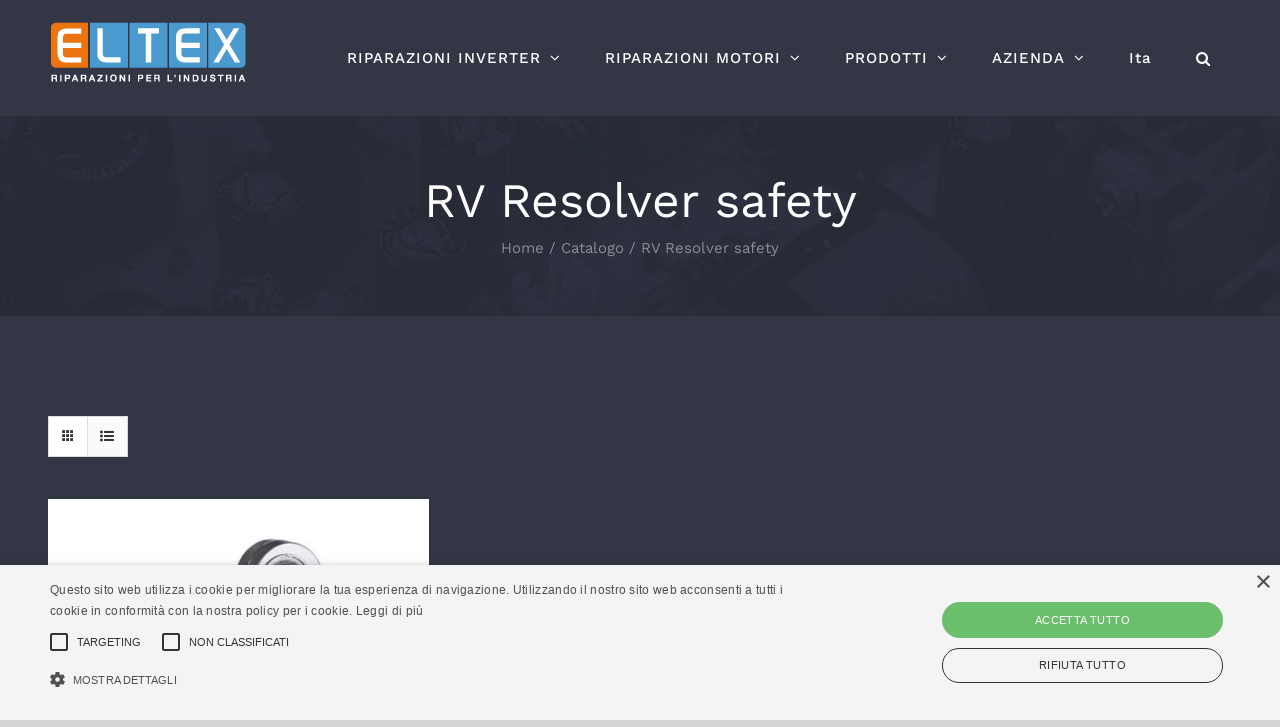

--- FILE ---
content_type: text/html; charset=utf-8
request_url: https://www.eltex.it/it/product-tag/rv-resolver-safety/
body_size: 15497
content:
<!DOCTYPE html>
<html class="avada-html-layout-wide avada-html-header-position-top avada-html-is-archive" lang="it-IT" prefix="og: http://ogp.me/ns# fb: http://ogp.me/ns/fb#">
<head>
	<meta http-equiv="X-UA-Compatible" content="IE=edge"/>
	<meta http-equiv="Content-Type" content="text/html; charset=utf-8"/>
	<meta name="viewport" content="width=device-width, initial-scale=1"/>
	<meta name='robots' content='index, follow, max-image-preview:large, max-snippet:-1, max-video-preview:-1'/>

	<!-- This site is optimized with the Yoast SEO plugin v25.6 - https://yoast.com/wordpress/plugins/seo/ -->
	<title>RV Resolver safety Archivi - Eltex Srl</title>
	<link rel="canonical" href="https://www.eltex.it/it/product-tag/rv-resolver-safety/"/>
	<meta property="og:locale" content="it_IT"/>
	<meta property="og:type" content="article"/>
	<meta property="og:title" content="RV Resolver safety Archivi - Eltex Srl"/>
	<meta property="og:url" content="https://www.eltex.it/it/product-tag/rv-resolver-safety/"/>
	<meta property="og:site_name" content="Eltex Srl"/>
	<meta name="twitter:card" content="summary_large_image"/>
	<meta name="twitter:site" content="@eltexsrl"/>
	<script type="application/ld+json" class="yoast-schema-graph">{"@context":"https://schema.org","@graph":[{"@type":"CollectionPage","@id":"https://www.eltex.it/it/product-tag/rv-resolver-safety/","url":"https://www.eltex.it/it/product-tag/rv-resolver-safety/","name":"RV Resolver safety Archivi - Eltex Srl","isPartOf":{"@id":"https://www.eltex.it/it/#website"},"primaryImageOfPage":{"@id":"https://www.eltex.it/it/product-tag/rv-resolver-safety/#primaryimage"},"image":{"@id":"https://www.eltex.it/it/product-tag/rv-resolver-safety/#primaryimage"},"thumbnailUrl":"https://www.eltex.it/wp-content/uploads/2020/02/MDFQ.jpg","breadcrumb":{"@id":"https://www.eltex.it/it/product-tag/rv-resolver-safety/#breadcrumb"},"inLanguage":"it-IT"},{"@type":"ImageObject","inLanguage":"it-IT","@id":"https://www.eltex.it/it/product-tag/rv-resolver-safety/#primaryimage","url":"https://www.eltex.it/wp-content/uploads/2020/02/MDFQ.jpg","contentUrl":"https://www.eltex.it/wp-content/uploads/2020/02/MDFQ.jpg","width":640,"height":480,"caption":"MDFQ"},{"@type":"BreadcrumbList","@id":"https://www.eltex.it/it/product-tag/rv-resolver-safety/#breadcrumb","itemListElement":[{"@type":"ListItem","position":1,"name":"Home","item":"https://www.eltex.it/it/"},{"@type":"ListItem","position":2,"name":"RV Resolver safety"}]},{"@type":"WebSite","@id":"https://www.eltex.it/it/#website","url":"https://www.eltex.it/it/","name":"Eltex Srl","description":"Riparazioni per l&#039;industria","publisher":{"@id":"https://www.eltex.it/it/#organization"},"potentialAction":[{"@type":"SearchAction","target":{"@type":"EntryPoint","urlTemplate":"https://www.eltex.it/it/?s={search_term_string}"},"query-input":{"@type":"PropertyValueSpecification","valueRequired":true,"valueName":"search_term_string"}}],"inLanguage":"it-IT"},{"@type":"Organization","@id":"https://www.eltex.it/it/#organization","name":"Eltex srl","url":"https://www.eltex.it/it/","logo":{"@type":"ImageObject","inLanguage":"it-IT","@id":"https://www.eltex.it/it/#/schema/logo/image/","url":"https://www.eltex.it/wp-content/uploads/2018/05/logo200x63w.png","contentUrl":"https://www.eltex.it/wp-content/uploads/2018/05/logo200x63w.png","width":200,"height":63,"caption":"Eltex srl"},"image":{"@id":"https://www.eltex.it/it/#/schema/logo/image/"},"sameAs":["https://www.facebook.com/pages/ELTEX-SRL/159546120747045","https://x.com/eltexsrl","https://www.instagram.com/eltexsrl","https://www.linkedin.com/company/eltex-srl?trk=top_nav_home","https://www.youtube.com/channel/UCqWSdBTv9vaZL-jxbj5vJaA","https://wa.me/393498686786"]}]}</script>
	<!-- / Yoast SEO plugin. -->


<link rel="alternate" type="application/rss+xml" title="Eltex Srl &raquo; Feed" href="https://www.eltex.it/it/feed/"/>
<link rel="alternate" type="application/rss+xml" title="Eltex Srl &raquo; Feed dei commenti" href="https://www.eltex.it/it/comments/feed/"/>
					<link rel="shortcut icon" href="https://www.eltex.it/wp-content/uploads/2018/04/favicon.ico" type="image/x-icon"/>
		
					<!-- Apple Touch Icon -->
			<link rel="apple-touch-icon" sizes="180x180" href="https://www.eltex.it/wp-content/uploads/2019/06/apple-icon-114x114.png">
		
					<!-- Android Icon -->
			<link rel="icon" sizes="192x192" href="https://www.eltex.it/wp-content/uploads/2019/06/apple-icon-57x57.png">
		
					<!-- MS Edge Icon -->
			<meta name="msapplication-TileImage" content="https://www.eltex.it/wp-content/uploads/2019/06/apple-icon-72x72.png">
				<link rel="alternate" type="application/rss+xml" title="Feed Eltex Srl &raquo; RV Resolver safety Tag" href="https://www.eltex.it/it/product-tag/rv-resolver-safety/feed/"/>
				
		<meta property="og:locale" content="it_IT"/>
		<meta property="og:type" content="article"/>
		<meta property="og:site_name" content="Eltex Srl"/>
		<meta property="og:title" content="RV Resolver safety Archivi - Eltex Srl"/>
				<meta property="og:url" content="https://www.eltex.it/it/prodotti/servomotore-lenze-mdfqarv100-22/"/>
																				<meta property="og:image" content="https://www.eltex.it/wp-content/uploads/2020/02/MDFQ.jpg"/>
		<meta property="og:image:width" content="640"/>
		<meta property="og:image:height" content="480"/>
		<meta property="og:image:type" content="image/jpeg"/>
				<script type="text/javascript">//<![CDATA[
window._wpemojiSettings={"baseUrl":"https:\/\/s.w.org\/images\/core\/emoji\/15.0.3\/72x72\/","ext":".png","svgUrl":"https:\/\/s.w.org\/images\/core\/emoji\/15.0.3\/svg\/","svgExt":".svg","source":{"concatemoji":"https:\/\/www.eltex.it\/wp-includes\/js\/wp-emoji-release.min.js?ver=6.6.4"}};!function(i,n){var o,s,e;function c(e){try{var t={supportTests:e,timestamp:(new Date).valueOf()};sessionStorage.setItem(o,JSON.stringify(t))}catch(e){}}function p(e,t,n){e.clearRect(0,0,e.canvas.width,e.canvas.height),e.fillText(t,0,0);var t=new Uint32Array(e.getImageData(0,0,e.canvas.width,e.canvas.height).data),r=(e.clearRect(0,0,e.canvas.width,e.canvas.height),e.fillText(n,0,0),new Uint32Array(e.getImageData(0,0,e.canvas.width,e.canvas.height).data));return t.every(function(e,t){return e===r[t]})}function u(e,t,n){switch(t){case"flag":return n(e,"\ud83c\udff3\ufe0f\u200d\u26a7\ufe0f","\ud83c\udff3\ufe0f\u200b\u26a7\ufe0f")?!1:!n(e,"\ud83c\uddfa\ud83c\uddf3","\ud83c\uddfa\u200b\ud83c\uddf3")&&!n(e,"\ud83c\udff4\udb40\udc67\udb40\udc62\udb40\udc65\udb40\udc6e\udb40\udc67\udb40\udc7f","\ud83c\udff4\u200b\udb40\udc67\u200b\udb40\udc62\u200b\udb40\udc65\u200b\udb40\udc6e\u200b\udb40\udc67\u200b\udb40\udc7f");case"emoji":return!n(e,"\ud83d\udc26\u200d\u2b1b","\ud83d\udc26\u200b\u2b1b")}return!1}function f(e,t,n){var r="undefined"!=typeof WorkerGlobalScope&&self instanceof WorkerGlobalScope?new OffscreenCanvas(300,150):i.createElement("canvas"),a=r.getContext("2d",{willReadFrequently:!0}),o=(a.textBaseline="top",a.font="600 32px Arial",{});return e.forEach(function(e){o[e]=t(a,e,n)}),o}function t(e){var t=i.createElement("script");t.src=e,t.defer=!0,i.head.appendChild(t)}"undefined"!=typeof Promise&&(o="wpEmojiSettingsSupports",s=["flag","emoji"],n.supports={everything:!0,everythingExceptFlag:!0},e=new Promise(function(e){i.addEventListener("DOMContentLoaded",e,{once:!0})}),new Promise(function(t){var n=function(){try{var e=JSON.parse(sessionStorage.getItem(o));if("object"==typeof e&&"number"==typeof e.timestamp&&(new Date).valueOf()<e.timestamp+604800&&"object"==typeof e.supportTests)return e.supportTests}catch(e){}return null}();if(!n){if("undefined"!=typeof Worker&&"undefined"!=typeof OffscreenCanvas&&"undefined"!=typeof URL&&URL.createObjectURL&&"undefined"!=typeof Blob)try{var e="postMessage("+f.toString()+"("+[JSON.stringify(s),u.toString(),p.toString()].join(",")+"));",r=new Blob([e],{type:"text/javascript"}),a=new Worker(URL.createObjectURL(r),{name:"wpTestEmojiSupports"});return void(a.onmessage=function(e){c(n=e.data),a.terminate(),t(n)})}catch(e){}c(n=f(s,u,p))}t(n)}).then(function(e){for(var t in e)n.supports[t]=e[t],n.supports.everything=n.supports.everything&&n.supports[t],"flag"!==t&&(n.supports.everythingExceptFlag=n.supports.everythingExceptFlag&&n.supports[t]);n.supports.everythingExceptFlag=n.supports.everythingExceptFlag&&!n.supports.flag,n.DOMReady=!1,n.readyCallback=function(){n.DOMReady=!0}}).then(function(){return e}).then(function(){var e;n.supports.everything||(n.readyCallback(),(e=n.source||{}).concatemoji?t(e.concatemoji):e.wpemoji&&e.twemoji&&(t(e.twemoji),t(e.wpemoji)))}))}((window,document),window._wpemojiSettings);
//]]></script>
<style id='wp-emoji-styles-inline-css' type='text/css'>img.wp-smiley,img.emoji{display:inline!important;border:none!important;box-shadow:none!important;height:1em!important;width:1em!important;margin:0 .07em!important;vertical-align:-.1em!important;background:none!important;padding:0!important}</style>
<style id='woocommerce-inline-inline-css' type='text/css'>.woocommerce form .form-row .required{visibility:visible}</style>
<link rel='stylesheet' id='ywctm-frontend-css' href='https://www.eltex.it/wp-content/plugins/yith-woocommerce-catalog-mode/assets/css/frontend.min.css?ver=2.39.0' type='text/css' media='all'/>
<style id='ywctm-frontend-inline-css' type='text/css'>.widget.woocommerce.widget_shopping_cart{display:none!important}</style>
<link rel='stylesheet' id='fusion-dynamic-css-css' href='https://www.eltex.it/wp-content/uploads/fusion-styles/88baaf2c5eb82000b479514f3459743b.min.css?ver=3.11.6' type='text/css' media='all'/>
<script type="text/template" id="tmpl-variation-template">
	<div class="woocommerce-variation-description">{{{ data.variation.variation_description }}}</div>
	<div class="woocommerce-variation-price">{{{ data.variation.price_html }}}</div>
	<div class="woocommerce-variation-availability">{{{ data.variation.availability_html }}}</div>
</script>
<script type="text/template" id="tmpl-unavailable-variation-template">
	<p role="alert">Questo prodotto non è disponibile. Scegli un&#039;altra combinazione.</p>
</script>
<script type="text/javascript" src="https://www.eltex.it/wp-includes/js/jquery/jquery.min.js?ver=3.7.1" id="jquery-core-js"></script>
<script type="text/javascript" src="https://www.eltex.it/wp-includes/js/jquery/jquery-migrate.min.js?ver=3.4.1" id="jquery-migrate-js"></script>
<script type="text/javascript" src="https://www.eltex.it/wp-content/plugins/revslider/public/assets/js/rbtools.min.js?ver=6.4.5" id="tp-tools-js"></script>
<script type="text/javascript" src="https://www.eltex.it/wp-content/plugins/revslider/public/assets/js/rs6.min.js?ver=6.4.8" id="revmin-js"></script>
<script type="text/javascript" src="https://www.eltex.it/wp-content/plugins/woocommerce/assets/js/jquery-blockui/jquery.blockUI.min.js?ver=2.7.0-wc.9.3.5" id="jquery-blockui-js" defer="defer" data-wp-strategy="defer"></script>
<script type="text/javascript" src="https://www.eltex.it/wp-content/plugins/woocommerce/assets/js/js-cookie/js.cookie.min.js?ver=2.1.4-wc.9.3.5" id="js-cookie-js" defer="defer" data-wp-strategy="defer"></script>
<script type="text/javascript" id="woocommerce-js-extra">//<![CDATA[
var woocommerce_params={"ajax_url":"\/wp-admin\/admin-ajax.php","wc_ajax_url":"\/it\/?wc-ajax=%%endpoint%%"};
//]]></script>
<script type="text/javascript" src="https://www.eltex.it/wp-content/plugins/woocommerce/assets/js/frontend/woocommerce.min.js?ver=9.3.5" id="woocommerce-js" defer="defer" data-wp-strategy="defer"></script>
<script type="text/javascript" id="WCPAY_ASSETS-js-extra">//<![CDATA[
var wcpayAssets={"url":"https:\/\/www.eltex.it\/wp-content\/plugins\/woocommerce-payments\/dist\/"};
//]]></script>
<script type="text/javascript" src="https://www.eltex.it/wp-includes/js/underscore.min.js?ver=1.13.4" id="underscore-js"></script>
<script type="text/javascript" id="wp-util-js-extra">//<![CDATA[
var _wpUtilSettings={"ajax":{"url":"\/wp-admin\/admin-ajax.php"}};
//]]></script>
<script type="text/javascript" src="https://www.eltex.it/wp-includes/js/wp-util.min.js?ver=6.6.4" id="wp-util-js"></script>
<script type="text/javascript" id="wc-add-to-cart-variation-js-extra">//<![CDATA[
var wc_add_to_cart_variation_params={"wc_ajax_url":"\/it\/?wc-ajax=%%endpoint%%","i18n_no_matching_variations_text":"Nessun prodotto corrisponde alla tua scelta. Prova con un'altra combinazione.","i18n_make_a_selection_text":"Seleziona le opzioni del prodotto prima di aggiungerlo al carrello.","i18n_unavailable_text":"Questo prodotto non \u00e8 disponibile. Scegli un'altra combinazione."};
//]]></script>
<script type="text/javascript" src="https://www.eltex.it/wp-content/plugins/woocommerce/assets/js/frontend/add-to-cart-variation.min.js?ver=9.3.5" id="wc-add-to-cart-variation-js" defer="defer" data-wp-strategy="defer"></script>
<link rel="https://api.w.org/" href="https://www.eltex.it/wp-json/"/><link rel="alternate" title="JSON" type="application/json" href="https://www.eltex.it/wp-json/wp/v2/product_tag/1408"/><link rel="EditURI" type="application/rsd+xml" title="RSD" href="https://www.eltex.it/xmlrpc.php?rsd"/>
<style type="text/css" id="css-fb-visibility">@media screen and (max-width:640px){.fusion-no-small-visibility{display:none!important}body .sm-text-align-center{text-align:center!important}body .sm-text-align-left{text-align:left!important}body .sm-text-align-right{text-align:right!important}body .sm-flex-align-center{justify-content:center!important}body .sm-flex-align-flex-start{justify-content:flex-start!important}body .sm-flex-align-flex-end{justify-content:flex-end!important}body .sm-mx-auto{margin-left:auto!important;margin-right:auto!important}body .sm-ml-auto{margin-left:auto!important}body .sm-mr-auto{margin-right:auto!important}body .fusion-absolute-position-small{position:absolute;top:auto;width:100%}.awb-sticky.awb-sticky-small{position:sticky;top:var(--awb-sticky-offset,0)}}@media screen and (min-width:641px) and (max-width:1024px){.fusion-no-medium-visibility{display:none!important}body .md-text-align-center{text-align:center!important}body .md-text-align-left{text-align:left!important}body .md-text-align-right{text-align:right!important}body .md-flex-align-center{justify-content:center!important}body .md-flex-align-flex-start{justify-content:flex-start!important}body .md-flex-align-flex-end{justify-content:flex-end!important}body .md-mx-auto{margin-left:auto!important;margin-right:auto!important}body .md-ml-auto{margin-left:auto!important}body .md-mr-auto{margin-right:auto!important}body .fusion-absolute-position-medium{position:absolute;top:auto;width:100%}.awb-sticky.awb-sticky-medium{position:sticky;top:var(--awb-sticky-offset,0)}}@media screen and (min-width:1025px){.fusion-no-large-visibility{display:none!important}body .lg-text-align-center{text-align:center!important}body .lg-text-align-left{text-align:left!important}body .lg-text-align-right{text-align:right!important}body .lg-flex-align-center{justify-content:center!important}body .lg-flex-align-flex-start{justify-content:flex-start!important}body .lg-flex-align-flex-end{justify-content:flex-end!important}body .lg-mx-auto{margin-left:auto!important;margin-right:auto!important}body .lg-ml-auto{margin-left:auto!important}body .lg-mr-auto{margin-right:auto!important}body .fusion-absolute-position-large{position:absolute;top:auto;width:100%}.awb-sticky.awb-sticky-large{position:sticky;top:var(--awb-sticky-offset,0)}}</style>	<noscript><style>.woocommerce-product-gallery{opacity:1!important}</style></noscript>
	<meta name="generator" content="Powered by Slider Revolution 6.4.8 - responsive, Mobile-Friendly Slider Plugin for WordPress with comfortable drag and drop interface."/>
<style id='wp-fonts-local' type='text/css'>@font-face{font-family:Inter;font-style:normal;font-weight:300 900;font-display:fallback;src:url(https://www.eltex.it/wp-content/plugins/woocommerce/assets/fonts/Inter-VariableFont_slnt,wght.woff2) format('woff2');font-stretch:normal}@font-face{font-family:Cardo;font-style:normal;font-weight:400;font-display:fallback;src:url(https://www.eltex.it/wp-content/plugins/woocommerce/assets/fonts/cardo_normal_400.woff2) format('woff2')}</style>
<script type="text/javascript">function setREVStartSize(e){window.RSIW=window.RSIW===undefined?window.innerWidth:window.RSIW;window.RSIH=window.RSIH===undefined?window.innerHeight:window.RSIH;try{var pw=document.getElementById(e.c).parentNode.offsetWidth,newh;pw=pw===0||isNaN(pw)?window.RSIW:pw;e.tabw=e.tabw===undefined?0:parseInt(e.tabw);e.thumbw=e.thumbw===undefined?0:parseInt(e.thumbw);e.tabh=e.tabh===undefined?0:parseInt(e.tabh);e.thumbh=e.thumbh===undefined?0:parseInt(e.thumbh);e.tabhide=e.tabhide===undefined?0:parseInt(e.tabhide);e.thumbhide=e.thumbhide===undefined?0:parseInt(e.thumbhide);e.mh=e.mh===undefined||e.mh==""||e.mh==="auto"?0:parseInt(e.mh,0);if(e.layout==="fullscreen"||e.l==="fullscreen")newh=Math.max(e.mh,window.RSIH);else{e.gw=Array.isArray(e.gw)?e.gw:[e.gw];for(var i in e.rl)if(e.gw[i]===undefined||e.gw[i]===0)e.gw[i]=e.gw[i-1];e.gh=e.el===undefined||e.el===""||(Array.isArray(e.el)&&e.el.length==0)?e.gh:e.el;e.gh=Array.isArray(e.gh)?e.gh:[e.gh];for(var i in e.rl)if(e.gh[i]===undefined||e.gh[i]===0)e.gh[i]=e.gh[i-1];var nl=new Array(e.rl.length),ix=0,sl;e.tabw=e.tabhide>=pw?0:e.tabw;e.thumbw=e.thumbhide>=pw?0:e.thumbw;e.tabh=e.tabhide>=pw?0:e.tabh;e.thumbh=e.thumbhide>=pw?0:e.thumbh;for(var i in e.rl)nl[i]=e.rl[i]<window.RSIW?0:e.rl[i];sl=nl[0];for(var i in nl)if(sl>nl[i]&&nl[i]>0){sl=nl[i];ix=i;}var m=pw>(e.gw[ix]+e.tabw+e.thumbw)?1:(pw-(e.tabw+e.thumbw))/(e.gw[ix]);newh=(e.gh[ix]*m)+(e.tabh+e.thumbh);}if(window.rs_init_css===undefined)window.rs_init_css=document.head.appendChild(document.createElement("style"));document.getElementById(e.c).height=newh+"px";window.rs_init_css.innerHTML+="#"+e.c+"_wrapper { height: "+newh+"px }";}catch(e){console.log("Failure at Presize of Slider:"+e)}};</script>
		<script type="text/javascript">var doc=document.documentElement;doc.setAttribute('data-useragent',navigator.userAgent);</script>
		
	</head>

<body class="archive tax-product_tag term-rv-resolver-safety term-1408 theme-Avada woocommerce woocommerce-page woocommerce-no-js fusion-image-hovers fusion-pagination-sizing fusion-button_type-flat fusion-button_span-yes fusion-button_gradient-linear avada-image-rollover-circle-yes avada-image-rollover-yes avada-image-rollover-direction-fade fusion-body ltr fusion-sticky-header no-tablet-sticky-header no-mobile-sticky-header no-mobile-slidingbar fusion-disable-outline fusion-sub-menu-fade mobile-logo-pos-left layout-wide-mode avada-has-boxed-modal-shadow-none layout-scroll-offset-full avada-has-zero-margin-offset-top fusion-top-header menu-text-align-center fusion-woo-product-design-clean fusion-woo-shop-page-columns-5 fusion-woo-related-columns-5 fusion-woo-archive-page-columns-3 woo-sale-badge-circle woo-outofstock-badge-top_bar mobile-menu-design-modern fusion-show-pagination-text fusion-header-layout-v1 avada-responsive avada-footer-fx-parallax-effect avada-menu-highlight-style-background fusion-search-form-classic fusion-main-menu-search-dropdown fusion-avatar-square avada-sticky-shrinkage avada-dropdown-styles avada-blog-layout-grid avada-blog-archive-layout-grid avada-header-shadow-no avada-menu-icon-position-left avada-has-megamenu-shadow avada-has-pagetitle-bg-full avada-has-main-nav-search-icon avada-has-breadcrumb-mobile-hidden avada-has-titlebar-bar_and_content avada-header-border-color-full-transparent avada-has-transparent-timeline_color avada-has-pagination-padding avada-flyout-menu-direction-fade avada-ec-views-v1" data-awb-post-id="8014">
		<a class="skip-link screen-reader-text" href="#content">Salta al contenuto</a>

	<div id="boxed-wrapper">
		
		<div id="wrapper" class="fusion-wrapper">
			<div id="home" style="position:relative;top:-1px;"></div>
							
					
			<header class="fusion-header-wrapper">
				<div class="fusion-header-v1 fusion-logo-alignment fusion-logo-left fusion-sticky-menu- fusion-sticky-logo-1 fusion-mobile-logo-1  fusion-mobile-menu-design-modern">
					<div class="fusion-header-sticky-height"></div>
<div class="fusion-header">
	<div class="fusion-row">
					<div class="fusion-logo" data-margin-top="20px" data-margin-bottom="20px" data-margin-left="0px" data-margin-right="0px">
			<a class="fusion-logo-link" href="https://www.eltex.it/it/">

						<!-- standard logo -->
			<img src="https://www.eltex.it/wp-content/uploads/2018/05/logo200x63w.png" srcset="https://www.eltex.it/wp-content/uploads/2018/05/logo200x63w.png 1x, https://www.eltex.it/wp-content/uploads/2018/05/logo400x127w.png 2x" width="200" height="63" style="max-height:63px;height:auto;" alt="Eltex Srl Logo" data-retina_logo_url="https://www.eltex.it/wp-content/uploads/2018/05/logo400x127w.png" class="fusion-standard-logo"/>

											<!-- mobile logo -->
				<img src="https://www.eltex.it/wp-content/uploads/2018/05/logo200x63w.png" srcset="https://www.eltex.it/wp-content/uploads/2018/05/logo200x63w.png 1x, https://www.eltex.it/wp-content/uploads/2018/05/logo400x127w.png 2x" width="200" height="63" style="max-height:63px;height:auto;" alt="Eltex Srl Logo" data-retina_logo_url="https://www.eltex.it/wp-content/uploads/2018/05/logo400x127w.png" class="fusion-mobile-logo"/>
			
											<!-- sticky header logo -->
				<img src="https://www.eltex.it/wp-content/uploads/2018/05/logo200x63w.png" srcset="https://www.eltex.it/wp-content/uploads/2018/05/logo200x63w.png 1x, https://www.eltex.it/wp-content/uploads/2018/05/logo400x127w.png 2x" width="200" height="63" style="max-height:63px;height:auto;" alt="Eltex Srl Logo" data-retina_logo_url="https://www.eltex.it/wp-content/uploads/2018/05/logo400x127w.png" class="fusion-sticky-logo"/>
					</a>
		</div>		<nav class="fusion-main-menu" aria-label="Menu Principale"><ul id="menu-menu-ita" class="fusion-menu"><li id="menu-item-2803" class="menu-item menu-item-type-custom menu-item-object-custom menu-item-has-children menu-item-2803 fusion-dropdown-menu" data-item-id="2803"><a href="#" class="fusion-background-highlight"><span class="menu-text">RIPARAZIONI INVERTER</span> <span class="fusion-caret"><i class="fusion-dropdown-indicator" aria-hidden="true"></i></span></a><ul class="sub-menu"><li id="menu-item-1951" class="menu-item menu-item-type-post_type menu-item-object-page menu-item-1951 fusion-dropdown-submenu"><a href="https://www.eltex.it/it/riparazioni-inverter/" class="fusion-background-highlight"><span>Inverter, azionamenti e schede</span></a></li><li id="menu-item-6293" class="menu-item menu-item-type-post_type menu-item-object-page menu-item-6293 fusion-dropdown-submenu"><a href="https://www.eltex.it/it/riparazioni-lenze/" class="fusion-background-highlight"><span>Riparazioni Lenze</span></a></li><li id="menu-item-6339" class="menu-item menu-item-type-post_type menu-item-object-page menu-item-6339 fusion-dropdown-submenu"><a href="https://www.eltex.it/it/riparazioni-siemens/" class="fusion-background-highlight"><span>Riparazioni Siemens</span></a></li><li id="menu-item-6338" class="menu-item menu-item-type-post_type menu-item-object-page menu-item-6338 fusion-dropdown-submenu"><a href="https://www.eltex.it/it/riparazioni-parker/" class="fusion-background-highlight"><span>Riparazioni Parker</span></a></li></ul></li><li id="menu-item-2804" class="menu-item menu-item-type-custom menu-item-object-custom menu-item-has-children menu-item-2804 fusion-dropdown-menu" data-item-id="2804"><a href="#" class="fusion-background-highlight"><span class="menu-text">RIPARAZIONI MOTORI</span> <span class="fusion-caret"><i class="fusion-dropdown-indicator" aria-hidden="true"></i></span></a><ul class="sub-menu"><li id="menu-item-1965" class="menu-item menu-item-type-post_type menu-item-object-page menu-item-1965 fusion-dropdown-submenu"><a href="https://www.eltex.it/it/riparazioni-motori/" class="fusion-background-highlight"><span>Motori, servomotori e motoriduttori</span></a></li><li id="menu-item-3972" class="menu-item menu-item-type-taxonomy menu-item-object-product_cat menu-item-3972 fusion-dropdown-submenu"><a href="https://www.eltex.it/it/brand/riparazioni-motori/riparazioni-motori-lenze/" class="fusion-background-highlight"><span>Riparazioni motori Lenze</span></a></li><li id="menu-item-5214" class="menu-item menu-item-type-taxonomy menu-item-object-product_cat menu-item-5214 fusion-dropdown-submenu"><a href="https://www.eltex.it/it/brand/riparazioni-motori/riparazioni-motori-siemens/" class="fusion-background-highlight"><span>Riparazioni motori Siemens</span></a></li><li id="menu-item-5288" class="menu-item menu-item-type-taxonomy menu-item-object-product_cat menu-item-5288 fusion-dropdown-submenu"><a href="https://www.eltex.it/it/brand/riparazioni-motori/riparazioni-motori-parker/" class="fusion-background-highlight"><span>Riparazioni motori Parker</span></a></li></ul></li><li id="menu-item-3624" class="menu-item menu-item-type-custom menu-item-object-custom menu-item-has-children menu-item-3624 fusion-dropdown-menu" data-item-id="3624"><a href="#" class="fusion-background-highlight"><span class="menu-text">PRODOTTI</span> <span class="fusion-caret"><i class="fusion-dropdown-indicator" aria-hidden="true"></i></span></a><ul class="sub-menu"><li id="menu-item-1966" class="menu-item menu-item-type-post_type menu-item-object-page menu-item-1966 fusion-dropdown-submenu"><a href="https://www.eltex.it/it/prodotti/" class="fusion-background-highlight"><span>Prodotti</span></a></li><li id="menu-item-2802" class="menu-item menu-item-type-custom menu-item-object-custom menu-item-2802 fusion-dropdown-submenu"><a href="/it/brand/riparazioni-inverter/riparazioni-lenze/" class="fusion-background-highlight"><span>Prodotti Lenze</span></a></li><li id="menu-item-3621" class="menu-item menu-item-type-taxonomy menu-item-object-product_cat menu-item-3621 fusion-dropdown-submenu"><a href="https://www.eltex.it/it/brand/riparazioni-inverter/siemens-inverter/" class="fusion-background-highlight"><span>Prodotti Siemens</span></a></li><li id="menu-item-3622" class="menu-item menu-item-type-taxonomy menu-item-object-product_cat menu-item-3622 fusion-dropdown-submenu"><a href="https://www.eltex.it/it/brand/riparazioni-inverter/riparazioni-parker/" class="fusion-background-highlight"><span>Prodotti Parker</span></a></li><li id="menu-item-5295" class="menu-item menu-item-type-taxonomy menu-item-object-product_cat menu-item-5295 fusion-dropdown-submenu"><a href="https://www.eltex.it/it/brand/prodotti-altre-marche/" class="fusion-background-highlight"><span>Prodotti altre marche</span></a></li></ul></li><li id="menu-item-3625" class="menu-item menu-item-type-custom menu-item-object-custom menu-item-has-children menu-item-3625 fusion-dropdown-menu" data-item-id="3625"><a href="#" class="fusion-background-highlight"><span class="menu-text">AZIENDA</span> <span class="fusion-caret"><i class="fusion-dropdown-indicator" aria-hidden="true"></i></span></a><ul class="sub-menu"><li id="menu-item-1967" class="menu-item menu-item-type-post_type menu-item-object-page menu-item-1967 fusion-dropdown-submenu"><a href="https://www.eltex.it/it/azienda/" class="fusion-background-highlight"><span>Azienda</span></a></li><li id="menu-item-2220" class="menu-item menu-item-type-custom menu-item-object-custom menu-item-2220 fusion-dropdown-submenu"><a href="/it/servizi/" class="fusion-background-highlight"><span>Servizi</span></a></li><li id="menu-item-1968" class="menu-item menu-item-type-post_type menu-item-object-page menu-item-1968 fusion-dropdown-submenu"><a href="https://www.eltex.it/it/laboratorio/" class="fusion-background-highlight"><span>Laboratorio</span></a></li><li id="menu-item-1969" class="menu-item menu-item-type-post_type menu-item-object-page menu-item-1969 fusion-dropdown-submenu"><a href="https://www.eltex.it/it/dove-siamo/" class="fusion-background-highlight"><span>Dove Siamo</span></a></li><li id="menu-item-6325" class="menu-item menu-item-type-post_type menu-item-object-page menu-item-6325 fusion-dropdown-submenu"><a href="https://www.eltex.it/it/blog/" class="fusion-background-highlight"><span>Blog</span></a></li><li id="menu-item-1970" class="menu-item menu-item-type-post_type menu-item-object-page menu-item-1970 fusion-dropdown-submenu"><a href="https://www.eltex.it/it/contatti/" class="fusion-background-highlight"><span>Contatti</span></a></li></ul></li><li id="menu-item-2146" class="pll-parent-menu-item menu-item menu-item-type-custom menu-item-object-custom menu-item-2146" data-classes="pll-parent-menu-item" data-item-id="2146"><a href="#pll_switcher" class="fusion-background-highlight"><span class="menu-text">Ita</span></a></li><li class="fusion-custom-menu-item fusion-main-menu-search"><a class="fusion-main-menu-icon" href="#" aria-label="Cerca" data-title="Cerca" title="Cerca" role="button" aria-expanded="false"></a><div class="fusion-custom-menu-item-contents">		<form role="search" class="searchform fusion-search-form  fusion-search-form-classic" method="get" action="https://www.eltex.it/it/">
			<div class="fusion-search-form-content">

				
				<div class="fusion-search-field search-field">
					<label><span class="screen-reader-text">Cerca per:</span>
													<input type="search" value="" name="s" class="s" placeholder="Cerca..." required aria-required="true" aria-label="Cerca..."/>
											</label>
				</div>
				<div class="fusion-search-button search-button">
					<input type="submit" class="fusion-search-submit searchsubmit" aria-label="Cerca" value="&#xf002;"/>
									</div>

				
			</div>


			
		</form>
		</div></li></ul></nav><div class="fusion-mobile-navigation"><ul id="menu-menu-ita-1" class="fusion-mobile-menu"><li class="menu-item menu-item-type-custom menu-item-object-custom menu-item-has-children menu-item-2803 fusion-dropdown-menu" data-item-id="2803"><a href="#" class="fusion-background-highlight"><span class="menu-text">RIPARAZIONI INVERTER</span> <span class="fusion-caret"><i class="fusion-dropdown-indicator" aria-hidden="true"></i></span></a><ul class="sub-menu"><li class="menu-item menu-item-type-post_type menu-item-object-page menu-item-1951 fusion-dropdown-submenu"><a href="https://www.eltex.it/it/riparazioni-inverter/" class="fusion-background-highlight"><span>Inverter, azionamenti e schede</span></a></li><li class="menu-item menu-item-type-post_type menu-item-object-page menu-item-6293 fusion-dropdown-submenu"><a href="https://www.eltex.it/it/riparazioni-lenze/" class="fusion-background-highlight"><span>Riparazioni Lenze</span></a></li><li class="menu-item menu-item-type-post_type menu-item-object-page menu-item-6339 fusion-dropdown-submenu"><a href="https://www.eltex.it/it/riparazioni-siemens/" class="fusion-background-highlight"><span>Riparazioni Siemens</span></a></li><li class="menu-item menu-item-type-post_type menu-item-object-page menu-item-6338 fusion-dropdown-submenu"><a href="https://www.eltex.it/it/riparazioni-parker/" class="fusion-background-highlight"><span>Riparazioni Parker</span></a></li></ul></li><li class="menu-item menu-item-type-custom menu-item-object-custom menu-item-has-children menu-item-2804 fusion-dropdown-menu" data-item-id="2804"><a href="#" class="fusion-background-highlight"><span class="menu-text">RIPARAZIONI MOTORI</span> <span class="fusion-caret"><i class="fusion-dropdown-indicator" aria-hidden="true"></i></span></a><ul class="sub-menu"><li class="menu-item menu-item-type-post_type menu-item-object-page menu-item-1965 fusion-dropdown-submenu"><a href="https://www.eltex.it/it/riparazioni-motori/" class="fusion-background-highlight"><span>Motori, servomotori e motoriduttori</span></a></li><li class="menu-item menu-item-type-taxonomy menu-item-object-product_cat menu-item-3972 fusion-dropdown-submenu"><a href="https://www.eltex.it/it/brand/riparazioni-motori/riparazioni-motori-lenze/" class="fusion-background-highlight"><span>Riparazioni motori Lenze</span></a></li><li class="menu-item menu-item-type-taxonomy menu-item-object-product_cat menu-item-5214 fusion-dropdown-submenu"><a href="https://www.eltex.it/it/brand/riparazioni-motori/riparazioni-motori-siemens/" class="fusion-background-highlight"><span>Riparazioni motori Siemens</span></a></li><li class="menu-item menu-item-type-taxonomy menu-item-object-product_cat menu-item-5288 fusion-dropdown-submenu"><a href="https://www.eltex.it/it/brand/riparazioni-motori/riparazioni-motori-parker/" class="fusion-background-highlight"><span>Riparazioni motori Parker</span></a></li></ul></li><li class="menu-item menu-item-type-custom menu-item-object-custom menu-item-has-children menu-item-3624 fusion-dropdown-menu" data-item-id="3624"><a href="#" class="fusion-background-highlight"><span class="menu-text">PRODOTTI</span> <span class="fusion-caret"><i class="fusion-dropdown-indicator" aria-hidden="true"></i></span></a><ul class="sub-menu"><li class="menu-item menu-item-type-post_type menu-item-object-page menu-item-1966 fusion-dropdown-submenu"><a href="https://www.eltex.it/it/prodotti/" class="fusion-background-highlight"><span>Prodotti</span></a></li><li class="menu-item menu-item-type-custom menu-item-object-custom menu-item-2802 fusion-dropdown-submenu"><a href="/it/brand/riparazioni-inverter/riparazioni-lenze/" class="fusion-background-highlight"><span>Prodotti Lenze</span></a></li><li class="menu-item menu-item-type-taxonomy menu-item-object-product_cat menu-item-3621 fusion-dropdown-submenu"><a href="https://www.eltex.it/it/brand/riparazioni-inverter/siemens-inverter/" class="fusion-background-highlight"><span>Prodotti Siemens</span></a></li><li class="menu-item menu-item-type-taxonomy menu-item-object-product_cat menu-item-3622 fusion-dropdown-submenu"><a href="https://www.eltex.it/it/brand/riparazioni-inverter/riparazioni-parker/" class="fusion-background-highlight"><span>Prodotti Parker</span></a></li><li class="menu-item menu-item-type-taxonomy menu-item-object-product_cat menu-item-5295 fusion-dropdown-submenu"><a href="https://www.eltex.it/it/brand/prodotti-altre-marche/" class="fusion-background-highlight"><span>Prodotti altre marche</span></a></li></ul></li><li class="menu-item menu-item-type-custom menu-item-object-custom menu-item-has-children menu-item-3625 fusion-dropdown-menu" data-item-id="3625"><a href="#" class="fusion-background-highlight"><span class="menu-text">AZIENDA</span> <span class="fusion-caret"><i class="fusion-dropdown-indicator" aria-hidden="true"></i></span></a><ul class="sub-menu"><li class="menu-item menu-item-type-post_type menu-item-object-page menu-item-1967 fusion-dropdown-submenu"><a href="https://www.eltex.it/it/azienda/" class="fusion-background-highlight"><span>Azienda</span></a></li><li class="menu-item menu-item-type-custom menu-item-object-custom menu-item-2220 fusion-dropdown-submenu"><a href="/it/servizi/" class="fusion-background-highlight"><span>Servizi</span></a></li><li class="menu-item menu-item-type-post_type menu-item-object-page menu-item-1968 fusion-dropdown-submenu"><a href="https://www.eltex.it/it/laboratorio/" class="fusion-background-highlight"><span>Laboratorio</span></a></li><li class="menu-item menu-item-type-post_type menu-item-object-page menu-item-1969 fusion-dropdown-submenu"><a href="https://www.eltex.it/it/dove-siamo/" class="fusion-background-highlight"><span>Dove Siamo</span></a></li><li class="menu-item menu-item-type-post_type menu-item-object-page menu-item-6325 fusion-dropdown-submenu"><a href="https://www.eltex.it/it/blog/" class="fusion-background-highlight"><span>Blog</span></a></li><li class="menu-item menu-item-type-post_type menu-item-object-page menu-item-1970 fusion-dropdown-submenu"><a href="https://www.eltex.it/it/contatti/" class="fusion-background-highlight"><span>Contatti</span></a></li></ul></li><li class="pll-parent-menu-item menu-item menu-item-type-custom menu-item-object-custom menu-item-2146" data-classes="pll-parent-menu-item" data-item-id="2146"><a href="#pll_switcher" class="fusion-background-highlight"><span class="menu-text">Ita</span></a></li></ul></div>	<div class="fusion-mobile-menu-icons">
							<a href="#" class="fusion-icon awb-icon-bars" aria-label="Attiva/Disattiva menu mobile" aria-expanded="false"></a>
		
		
		
			</div>

<nav class="fusion-mobile-nav-holder fusion-mobile-menu-text-align-left" aria-label="Menu Mobile Principale"></nav>

					</div>
</div>
				</div>
				<div class="fusion-clearfix"></div>
			</header>
								
							<div id="sliders-container" class="fusion-slider-visibility">
					</div>
				
					
							
			<section class="avada-page-titlebar-wrapper" aria-label="Barra Titolo Pagina">
	<div class="fusion-page-title-bar fusion-page-title-bar-none fusion-page-title-bar-center">
		<div class="fusion-page-title-row">
			<div class="fusion-page-title-wrapper">
				<div class="fusion-page-title-captions">

																							<h1 class="entry-title">RV Resolver safety</h1>

											
																		<div class="fusion-page-title-secondary">
								<nav class="fusion-breadcrumbs awb-yoast-breadcrumbs" ara-label="Breadcrumb"><ol class="awb-breadcrumb-list"><li class="fusion-breadcrumb-item awb-breadcrumb-sep"><a href="https://www.eltex.it/it" class="fusion-breadcrumb-link"><span>Home</span></a></li><li class="fusion-breadcrumb-item awb-breadcrumb-sep"><a href="https://www.eltex.it/it/catalogo/" class="fusion-breadcrumb-link"><span>Catalogo</span></a></li><li class="fusion-breadcrumb-item" aria-current="page"><span class="breadcrumb-leaf">RV Resolver safety</span></li></ol></nav>							</div>
											
				</div>

				
			</div>
		</div>
	</div>
</section>

						<main id="main" class="clearfix ">
				<div class="fusion-row" style="">
		<div class="woocommerce-container">
			<section id="content" class=" full-width" style="width: 100%;">
		<header class="woocommerce-products-header">
	
	</header>
<div class="woocommerce-notices-wrapper"></div>
<div class="catalog-ordering fusion-clearfix">
	
											<ul class="fusion-grid-list-view">
			<li class="fusion-grid-view-li active-view">
				<a class="fusion-grid-view" aria-label="Vedi come Griglia" aria-haspopup="true" href="?product_view=grid"><i class="awb-icon-grid icomoon-grid" aria-hidden="true"></i></a>
			</li>
			<li class="fusion-list-view-li">
				<a class="fusion-list-view" aria-haspopup="true" aria-label="Vedi come Lista" href="?product_view=list"><i class="awb-icon-list icomoon-list" aria-hidden="true"></i></a>
			</li>
		</ul>
	</div>
<ul class="products clearfix products-3">
<li class="product type-product post-8014 status-publish first instock product_cat-servomotori-serie-mdx product_tag-a-motore-asincrono product_tag-lenze product_tag-mdfqa product_tag-q-ventilazione-radiale product_tag-rv-resolver-safety product_tag-servomotore product_tag-taglia-100 has-post-thumbnail shipping-taxable product-type-simple product-grid-view">
	<div class="fusion-product-wrapper">
<div class="fusion-clean-product-image-wrapper ">
	<div class="fusion-image-wrapper fusion-image-size-fixed" aria-haspopup="true">
				<img width="500" height="375" src="https://www.eltex.it/wp-content/uploads/2020/02/MDFQ-500x375.jpg" class="attachment-woocommerce_thumbnail size-woocommerce_thumbnail wp-post-image" alt="MDFQ" decoding="async" fetchpriority="high" srcset="https://www.eltex.it/wp-content/uploads/2020/02/MDFQ-200x150.jpg 200w, https://www.eltex.it/wp-content/uploads/2020/02/MDFQ-300x225.jpg 300w, https://www.eltex.it/wp-content/uploads/2020/02/MDFQ-400x300.jpg 400w, https://www.eltex.it/wp-content/uploads/2020/02/MDFQ-500x375.jpg 500w, https://www.eltex.it/wp-content/uploads/2020/02/MDFQ-600x450.jpg 600w, https://www.eltex.it/wp-content/uploads/2020/02/MDFQ.jpg 640w" sizes="(max-width: 500px) 100vw, 500px"/><div class="fusion-rollover">
	<div class="fusion-rollover-content">

				
		
								
								
								<div class="cart-loading">
				<a href="https://www.eltex.it/it/carrello/">
					<i class="awb-icon-spinner" aria-hidden="true"></i>
					<div class="view-cart">Visualizza carrello</div>
				</a>
			</div>
		
															
						
										<div class="fusion-product-buttons">
					
<a href="https://www.eltex.it/it/prodotti/servomotore-lenze-mdfqarv100-22/" class="show_details_button" style="float:none;max-width:none;text-align:center;">
	Dettagli</a>

				</div>
									<a class="fusion-link-wrapper" href="https://www.eltex.it/it/prodotti/servomotore-lenze-mdfqarv100-22/" aria-label="RV Resolver safety"></a>
	</div>
</div>
</div>
</div>
<div class="fusion-product-content">
	<div class="product-details">
		<div class="product-details-container">
<h3 class="product-title">
	<a href="https://www.eltex.it/it/prodotti/servomotore-lenze-mdfqarv100-22/">
		Servomotore Lenze MDFQARV100-22	</a>
</h3>
<div class="fusion-price-rating">

		</div>
	</div>
</div>

	</div> 


</div>
</li>
</ul>

	</section>
</div>
					<div class="fusion-woocommerce-quick-view-overlay"></div>
<div class="fusion-woocommerce-quick-view-container quick-view woocommerce">
	<script type="text/javascript">var quickViewNonce='5099461d28';</script>

	<div class="fusion-wqv-close">
		<button type="button"><span class="screen-reader-text">Close product quick view</span>&times;</button>
	</div>

	<div class="fusion-wqv-loader product">
		<h2 class="product_title entry-title">Titolo</h2>
		<div class="fusion-price-rating">
			<div class="price"></div>
			<div class="star-rating"></div>
		</div>
		<div class="fusion-slider-loading"></div>
	</div>

	<div class="fusion-wqv-preview-image"></div>

	<div class="fusion-wqv-content">
		<div class="product">
			<div class="woocommerce-product-gallery"></div>

			<div class="summary entry-summary scrollable">
				<div class="summary-content"></div>
			</div>
		</div>
	</div>
</div>

				</div>  <!-- fusion-row -->
			</main>  <!-- #main -->
			
			
			
										
				<div class="fusion-footer fusion-footer-parallax">
						
	<footer class="fusion-footer-widget-area fusion-widget-area fusion-footer-widget-area-center">
		<div class="fusion-row">
			<div class="fusion-columns fusion-columns-3 fusion-widget-area">
				
																									<div class="fusion-column col-lg-4 col-md-4 col-sm-4">
							<style type="text/css" data-id="text-2">@media (max-width:1000px){#text-2{text-align:center!important}}</style><section id="text-2" class="fusion-widget-mobile-align-center fusion-widget-align-center fusion-footer-widget-column widget widget_text" style="border-style: solid;text-align: center;border-color:transparent;border-width:0px;"><h4 class="widget-title">Info azienda</h4>			<div class="textwidget"><p><strong>Eltex Srl</strong><br/>
Via Santuario Superiore, 1<br/>
Angolo Via la Santa<br/>
23890 Barzago (LC) &#8211; Italia</p>
<p><a href="/cdn-cgi/l/email-protection#a0c9cec6cfe0c5ccd4c5d88ec9d4"><span class="__cf_email__" data-cfemail="731a1d151c33161f07160b5d1a07">[email&#160;protected]</span></a></p>
<p>Tel. <a href="tel://+39031874544">031 874544</a> / <a href="tel://+39031862696">031 862696</a></p>
</div>
		<div style="clear:both;"></div></section><style type="text/css" data-id="social_links-widget-2">@media (max-width:1000px){#social_links-widget-2{text-align:center!important}}</style><section id="social_links-widget-2" class="fusion-widget-mobile-align-center fusion-widget-align-center fusion-footer-widget-column widget social_links" style="text-align: center;">
		<div class="fusion-social-networks boxed-icons">

			<div class="fusion-social-networks-wrapper">
																												
						
																																			<a class="fusion-social-network-icon fusion-tooltip fusion-twitter awb-icon-twitter" href="https://twitter.com/eltexsrl" data-placement="top" data-title="Twitter" data-toggle="tooltip" data-original-title="" title="Twitter" aria-label="Twitter" rel="nofollow noopener noreferrer" target="_self" style="border-radius:50%;padding:12px;font-size:25px;color:#333645;background-color:#5f616f;border-color:#5f616f;"></a>
											
										
																				
						
																																			<a class="fusion-social-network-icon fusion-tooltip fusion-facebook awb-icon-facebook" href="https://www.facebook.com/pages/ELTEX-SRL/159546120747045" data-placement="top" data-title="Facebook" data-toggle="tooltip" data-original-title="" title="Facebook" aria-label="Facebook" rel="nofollow noopener noreferrer" target="_self" style="border-radius:50%;padding:12px;font-size:25px;color:#333645;background-color:#5f616f;border-color:#5f616f;"></a>
											
										
																				
						
																																			<a class="fusion-social-network-icon fusion-tooltip fusion-instagram awb-icon-instagram" href="https://www.instagram.com/eltexsrl/" data-placement="top" data-title="Instagram" data-toggle="tooltip" data-original-title="" title="Instagram" aria-label="Instagram" rel="nofollow noopener noreferrer" target="_self" style="border-radius:50%;padding:12px;font-size:25px;color:#333645;background-color:#5f616f;border-color:#5f616f;"></a>
											
										
																				
						
																																			<a class="fusion-social-network-icon fusion-tooltip fusion-whatsapp awb-icon-whatsapp" href="https://wa.me/393498686786" data-placement="top" data-title="Whatsapp" data-toggle="tooltip" data-original-title="" title="Whatsapp" aria-label="Whatsapp" rel="nofollow noopener noreferrer" target="_self" style="border-radius:50%;padding:12px;font-size:25px;color:#333645;background-color:#5f616f;border-color:#5f616f;"></a>
											
										
																				
						
																																			<a class="fusion-social-network-icon fusion-tooltip fusion-linkedin awb-icon-linkedin" href="https://www.linkedin.com/company/eltex-srl?trk=top_nav_home" data-placement="top" data-title="LinkedIn" data-toggle="tooltip" data-original-title="" title="LinkedIn" aria-label="LinkedIn" rel="nofollow noopener noreferrer" target="_self" style="border-radius:50%;padding:12px;font-size:25px;color:#333645;background-color:#5f616f;border-color:#5f616f;"></a>
											
										
																																																
						
																																			<a class="fusion-social-network-icon fusion-tooltip fusion-mail awb-icon-mail" href="/cdn-cgi/l/email-protection#6801064e4b59585a534e4b595959534e4b585e5c530d044e4b59595e534e4b5958595310464e4b59585d531c" data-placement="top" data-title="Mail" data-toggle="tooltip" data-original-title="" title="Mail" aria-label="Mail" rel="nofollow noopener noreferrer" target="_self" style="border-radius:50%;padding:12px;font-size:25px;color:#333645;background-color:#5f616f;border-color:#5f616f;"></a>
											
										
				
			</div>
		</div>

		<div style="clear:both;"></div></section>																					</div>
																										<div class="fusion-column col-lg-4 col-md-4 col-sm-4">
							<style type="text/css" data-id="nav_menu-2">@media (max-width:1000px){#nav_menu-2{text-align:center!important}}</style><section id="nav_menu-2" class="fusion-widget-mobile-align-center fusion-widget-align-center fusion-footer-widget-column widget widget_nav_menu" style="text-align: center;"><h4 class="widget-title">I nostri servizi</h4><div class="menu-menu-footer-ita-container"><ul id="menu-menu-footer-ita" class="menu"><li id="menu-item-1781" class="menu-item menu-item-type-post_type menu-item-object-avada_portfolio menu-item-1781"><a href="https://www.eltex.it/it/servizi/servizio-lavaggio/">Servizio lavaggio</a></li>
<li id="menu-item-1782" class="menu-item menu-item-type-post_type menu-item-object-avada_portfolio menu-item-1782"><a href="https://www.eltex.it/it/servizi/servizio-revisione/">Servizio revisione</a></li>
<li id="menu-item-1783" class="menu-item menu-item-type-post_type menu-item-object-avada_portfolio menu-item-1783"><a href="https://www.eltex.it/it/servizi/servizio-riparazione/">Servizio riparazione</a></li>
<li id="menu-item-1784" class="menu-item menu-item-type-post_type menu-item-object-avada_portfolio menu-item-1784"><a href="https://www.eltex.it/it/servizi/fornitura-materiali/">Fornitura materiali</a></li>
<li id="menu-item-1785" class="menu-item menu-item-type-post_type menu-item-object-avada_portfolio menu-item-1785"><a href="https://www.eltex.it/it/servizi/noleggio-permuta/">Noleggio e permuta</a></li>
<li id="menu-item-1786" class="menu-item menu-item-type-post_type menu-item-object-avada_portfolio menu-item-1786"><a href="https://www.eltex.it/it/servizi/trasporto-materiali/">Trasporto materiali</a></li>
</ul></div><div style="clear:both;"></div></section>																					</div>
																										<div class="fusion-column fusion-column-last col-lg-4 col-md-4 col-sm-4">
							<style type="text/css" data-id="media_image-2">@media (max-width:1000px){#media_image-2{text-align:center!important}}</style><section id="media_image-2" class="fusion-widget-mobile-align-center fusion-widget-align-center fusion-footer-widget-column widget widget_media_image" style="text-align: center;"><h4 class="widget-title">CERTIFICAZIONE ELTEX</h4><a href="https://www.eltex.it/contatti/"><img class="image " src="https://www.eltex.it/wp-content/uploads/2018/05/certified-stamp-eltex.png" alt="certificazione" width="215" height="214" decoding="async"/></a><div style="clear:both;"></div></section>																					</div>
																																				
				<div class="fusion-clearfix"></div>
			</div> <!-- fusion-columns -->
		</div> <!-- fusion-row -->
	</footer> <!-- fusion-footer-widget-area -->

	
	<footer id="footer" class="fusion-footer-copyright-area fusion-footer-copyright-center">
		<div class="fusion-row">
			<div class="fusion-copyright-content">

				<div class="fusion-copyright-notice">
		<div>
		© Eltex Srl - P. IVA: 03161180132 
- <a href="/it/informativa-privacy-cookies/" target="_blank" rel="noopener">Policy Privacy e Cookies</a>
- <a href="/it/faq-items/" target="_blank" rel="noopener">FAQs</a>	</div>
</div>

			</div> <!-- fusion-fusion-copyright-content -->
		</div> <!-- fusion-row -->
	</footer> <!-- #footer -->
				</div> <!-- fusion-footer -->
			
								</div> <!-- wrapper -->

								<a class="fusion-one-page-text-link fusion-page-load-link"></a>

		<script data-cfasync="false" src="/cdn-cgi/scripts/5c5dd728/cloudflare-static/email-decode.min.js"></script><script type="text/javascript">var fusionNavIsCollapsed=function(e){var t,n;window.innerWidth<=e.getAttribute("data-breakpoint")?(e.classList.add("collapse-enabled"),e.classList.remove("awb-menu_desktop"),e.classList.contains("expanded")||(e.setAttribute("aria-expanded","false"),window.dispatchEvent(new Event("fusion-mobile-menu-collapsed",{bubbles:!0,cancelable:!0}))),(n=e.querySelectorAll(".menu-item-has-children.expanded")).length&&n.forEach(function(e){e.querySelector(".awb-menu__open-nav-submenu_mobile").setAttribute("aria-expanded","false")})):(null!==e.querySelector(".menu-item-has-children.expanded .awb-menu__open-nav-submenu_click")&&e.querySelector(".menu-item-has-children.expanded .awb-menu__open-nav-submenu_click").click(),e.classList.remove("collapse-enabled"),e.classList.add("awb-menu_desktop"),e.setAttribute("aria-expanded","true"),null!==e.querySelector(".awb-menu__main-ul")&&e.querySelector(".awb-menu__main-ul").removeAttribute("style")),e.classList.add("no-wrapper-transition"),clearTimeout(t),t=setTimeout(()=>{e.classList.remove("no-wrapper-transition")},400),e.classList.remove("loading")},fusionRunNavIsCollapsed=function(){var e,t=document.querySelectorAll(".awb-menu");for(e=0;e<t.length;e++)fusionNavIsCollapsed(t[e])};function avadaGetScrollBarWidth(){var e,t,n,l=document.createElement("p");return l.style.width="100%",l.style.height="200px",(e=document.createElement("div")).style.position="absolute",e.style.top="0px",e.style.left="0px",e.style.visibility="hidden",e.style.width="200px",e.style.height="150px",e.style.overflow="hidden",e.appendChild(l),document.body.appendChild(e),t=l.offsetWidth,e.style.overflow="scroll",t==(n=l.offsetWidth)&&(n=e.clientWidth),document.body.removeChild(e),jQuery("html").hasClass("awb-scroll")&&10<t-n?10:t-n}fusionRunNavIsCollapsed(),window.addEventListener("fusion-resize-horizontal",fusionRunNavIsCollapsed);</script><script type="application/ld+json">{"@context":"https:\/\/schema.org\/","@type":"BreadcrumbList","itemListElement":[{"@type":"ListItem","position":1,"item":{"name":"Home","@id":"https:\/\/www.eltex.it\/it\/"}},{"@type":"ListItem","position":2,"item":{"name":"Prodotti taggati &amp;ldquo;RV Resolver safety&amp;rdquo;","@id":"https:\/\/www.eltex.it\/it\/product-tag\/rv-resolver-safety\/"}}]}</script>	<script type='text/javascript'>(function(){var c=document.body.className;c=c.replace(/woocommerce-no-js/,'woocommerce-js');document.body.className=c;})();</script>
	<link rel='stylesheet' id='wc-blocks-style-css' href='https://www.eltex.it/wp-content/plugins/woocommerce/assets/client/blocks/wc-blocks.css?ver=wc-9.3.5' type='text/css' media='all'/>
<script type="text/javascript" src="https://www.eltex.it/wp-includes/js/dist/hooks.min.js?ver=2810c76e705dd1a53b18" id="wp-hooks-js"></script>
<script type="text/javascript" src="https://www.eltex.it/wp-includes/js/dist/i18n.min.js?ver=5e580eb46a90c2b997e6" id="wp-i18n-js"></script>
<script type="text/javascript" id="wp-i18n-js-after">//<![CDATA[
wp.i18n.setLocaleData({'text direction\u0004ltr':['ltr']});
//]]></script>
<script type="text/javascript" src="https://www.eltex.it/wp-content/plugins/contact-form-7/includes/swv/js/index.js?ver=6.0.6" id="swv-js"></script>
<script type="text/javascript" id="contact-form-7-js-translations">//<![CDATA[
(function(domain,translations){var localeData=translations.locale_data[domain]||translations.locale_data.messages;localeData[""].domain=domain;wp.i18n.setLocaleData(localeData,domain);})("contact-form-7",{"translation-revision-date":"2024-11-03 08:32:11+0000","generator":"GlotPress\/4.0.1","domain":"messages","locale_data":{"messages":{"":{"domain":"messages","plural-forms":"nplurals=2; plural=n != 1;","lang":"it"},"This contact form is placed in the wrong place.":["Questo modulo di contatto \u00e8 posizionato nel posto sbagliato."],"Error:":["Errore:"]}},"comment":{"reference":"includes\/js\/index.js"}});
//]]></script>
<script type="text/javascript" id="contact-form-7-js-before">//<![CDATA[
var wpcf7={"api":{"root":"https:\/\/www.eltex.it\/wp-json\/","namespace":"contact-form-7\/v1"}};
//]]></script>
<script type="text/javascript" src="https://www.eltex.it/wp-content/plugins/contact-form-7/includes/js/index.js?ver=6.0.6" id="contact-form-7-js"></script>
<script type="text/javascript" src="https://www.eltex.it/wp-content/plugins/woocommerce/assets/js/sourcebuster/sourcebuster.min.js?ver=9.3.5" id="sourcebuster-js-js"></script>
<script type="text/javascript" id="wc-order-attribution-js-extra">//<![CDATA[
var wc_order_attribution={"params":{"lifetime":1.0e-5,"session":30,"base64":false,"ajaxurl":"https:\/\/www.eltex.it\/wp-admin\/admin-ajax.php","prefix":"wc_order_attribution_","allowTracking":true},"fields":{"source_type":"current.typ","referrer":"current_add.rf","utm_campaign":"current.cmp","utm_source":"current.src","utm_medium":"current.mdm","utm_content":"current.cnt","utm_id":"current.id","utm_term":"current.trm","utm_source_platform":"current.plt","utm_creative_format":"current.fmt","utm_marketing_tactic":"current.tct","session_entry":"current_add.ep","session_start_time":"current_add.fd","session_pages":"session.pgs","session_count":"udata.vst","user_agent":"udata.uag"}};
//]]></script>
<script type="text/javascript" src="https://www.eltex.it/wp-content/plugins/woocommerce/assets/js/frontend/order-attribution.min.js?ver=9.3.5" id="wc-order-attribution-js"></script>
<script type="text/javascript" src="https://www.google.com/recaptcha/api.js?render=6LecWagUAAAAAEwKCryaMor0xPVLtt8dZOHRNJCW&amp;ver=3.0" id="google-recaptcha-js"></script>
<script type="text/javascript" src="https://www.eltex.it/wp-includes/js/dist/vendor/wp-polyfill.min.js?ver=3.15.0" id="wp-polyfill-js"></script>
<script type="text/javascript" id="wpcf7-recaptcha-js-before">//<![CDATA[
var wpcf7_recaptcha={"sitekey":"6LecWagUAAAAAEwKCryaMor0xPVLtt8dZOHRNJCW","actions":{"homepage":"homepage","contactform":"contactform"}};
//]]></script>
<script type="text/javascript" src="https://www.eltex.it/wp-content/plugins/contact-form-7/modules/recaptcha/index.js?ver=6.0.6" id="wpcf7-recaptcha-js"></script>
<script type="text/javascript" src="https://www.eltex.it/wp-content/themes/Avada/includes/lib/assets/min/js/library/cssua.js?ver=2.1.28" id="cssua-js"></script>
<script type="text/javascript" id="fusion-animations-js-extra">//<![CDATA[
var fusionAnimationsVars={"status_css_animations":"desktop"};
//]]></script>
<script type="text/javascript" src="https://www.eltex.it/wp-content/plugins/fusion-builder/assets/js/min/general/fusion-animations.js?ver=3.11.6" id="fusion-animations-js"></script>
<script type="text/javascript" src="https://www.eltex.it/wp-content/themes/Avada/includes/lib/assets/min/js/general/awb-tabs-widget.js?ver=3.11.6" id="awb-tabs-widget-js"></script>
<script type="text/javascript" src="https://www.eltex.it/wp-content/themes/Avada/includes/lib/assets/min/js/general/awb-vertical-menu-widget.js?ver=3.11.6" id="awb-vertical-menu-widget-js"></script>
<script type="text/javascript" src="https://www.eltex.it/wp-content/themes/Avada/includes/lib/assets/min/js/library/modernizr.js?ver=3.3.1" id="modernizr-js"></script>
<script type="text/javascript" id="fusion-js-extra">//<![CDATA[
var fusionJSVars={"visibility_small":"640","visibility_medium":"1024"};
//]]></script>
<script type="text/javascript" src="https://www.eltex.it/wp-content/themes/Avada/includes/lib/assets/min/js/general/fusion.js?ver=3.11.6" id="fusion-js"></script>
<script type="text/javascript" src="https://www.eltex.it/wp-content/themes/Avada/includes/lib/assets/min/js/library/isotope.js?ver=3.0.4" id="isotope-js"></script>
<script type="text/javascript" src="https://www.eltex.it/wp-content/themes/Avada/includes/lib/assets/min/js/library/packery.js?ver=2.0.0" id="packery-js"></script>
<script type="text/javascript" src="https://www.eltex.it/wp-content/themes/Avada/includes/lib/assets/min/js/library/bootstrap.transition.js?ver=3.3.6" id="bootstrap-transition-js"></script>
<script type="text/javascript" src="https://www.eltex.it/wp-content/themes/Avada/includes/lib/assets/min/js/library/bootstrap.tooltip.js?ver=3.3.5" id="bootstrap-tooltip-js"></script>
<script type="text/javascript" src="https://www.eltex.it/wp-content/themes/Avada/includes/lib/assets/min/js/library/jquery.easing.js?ver=1.3" id="jquery-easing-js"></script>
<script type="text/javascript" src="https://www.eltex.it/wp-content/themes/Avada/includes/lib/assets/min/js/library/jquery.fitvids.js?ver=1.1" id="jquery-fitvids-js"></script>
<script type="text/javascript" src="https://www.eltex.it/wp-content/themes/Avada/includes/lib/assets/min/js/library/jquery.flexslider.js?ver=2.7.2" id="jquery-flexslider-js"></script>
<script type="text/javascript" id="jquery-lightbox-js-extra">//<![CDATA[
var fusionLightboxVideoVars={"lightbox_video_width":"1280","lightbox_video_height":"720"};
//]]></script>
<script type="text/javascript" src="https://www.eltex.it/wp-content/themes/Avada/includes/lib/assets/min/js/library/jquery.ilightbox.js?ver=2.2.3" id="jquery-lightbox-js"></script>
<script type="text/javascript" src="https://www.eltex.it/wp-content/themes/Avada/includes/lib/assets/min/js/library/jquery.infinitescroll.js?ver=2.1" id="jquery-infinite-scroll-js"></script>
<script type="text/javascript" src="https://www.eltex.it/wp-content/themes/Avada/includes/lib/assets/min/js/library/jquery.mousewheel.js?ver=3.0.6" id="jquery-mousewheel-js"></script>
<script type="text/javascript" src="https://www.eltex.it/wp-content/themes/Avada/includes/lib/assets/min/js/library/jquery.placeholder.js?ver=2.0.7" id="jquery-placeholder-js"></script>
<script type="text/javascript" src="https://www.eltex.it/wp-content/themes/Avada/includes/lib/assets/min/js/library/imagesLoaded.js?ver=3.1.8" id="images-loaded-js"></script>
<script type="text/javascript" id="fusion-equal-heights-js-extra">//<![CDATA[
var fusionEqualHeightVars={"content_break_point":"1000"};
//]]></script>
<script type="text/javascript" src="https://www.eltex.it/wp-content/themes/Avada/includes/lib/assets/min/js/general/fusion-equal-heights.js?ver=1" id="fusion-equal-heights-js"></script>
<script type="text/javascript" id="fusion-video-general-js-extra">//<![CDATA[
var fusionVideoGeneralVars={"status_vimeo":"1","status_yt":"1"};
//]]></script>
<script type="text/javascript" src="https://www.eltex.it/wp-content/themes/Avada/includes/lib/assets/min/js/library/fusion-video-general.js?ver=1" id="fusion-video-general-js"></script>
<script type="text/javascript" id="fusion-video-bg-js-extra">//<![CDATA[
var fusionVideoBgVars={"status_vimeo":"1","status_yt":"1"};
//]]></script>
<script type="text/javascript" src="https://www.eltex.it/wp-content/themes/Avada/includes/lib/assets/min/js/library/fusion-video-bg.js?ver=1" id="fusion-video-bg-js"></script>
<script type="text/javascript" id="fusion-lightbox-js-extra">//<![CDATA[
var fusionLightboxVars={"status_lightbox":"1","lightbox_gallery":"1","lightbox_skin":"smooth","lightbox_title":"1","lightbox_arrows":"1","lightbox_slideshow_speed":"5000","lightbox_autoplay":"","lightbox_opacity":"0.91","lightbox_desc":"1","lightbox_social":"","lightbox_social_links":{"facebook":{"source":"https:\/\/www.facebook.com\/sharer.php?u={URL}","text":"Share on Facebook"},"twitter":{"source":"https:\/\/twitter.com\/share?url={URL}","text":"Share on X"},"linkedin":{"source":"https:\/\/www.linkedin.com\/shareArticle?mini=true&url={URL}","text":"Share on LinkedIn"},"mail":{"source":"mailto:?body={URL}","text":"Share by Email"}},"lightbox_deeplinking":"1","lightbox_path":"horizontal","lightbox_post_images":"1","lightbox_animation_speed":"normal","l10n":{"close":"Press Esc to close","enterFullscreen":"Enter Fullscreen (Shift+Enter)","exitFullscreen":"Exit Fullscreen (Shift+Enter)","slideShow":"Slideshow","next":"Prossimo","previous":"Precedente"}};
//]]></script>
<script type="text/javascript" src="https://www.eltex.it/wp-content/themes/Avada/includes/lib/assets/min/js/general/fusion-lightbox.js?ver=1" id="fusion-lightbox-js"></script>
<script type="text/javascript" id="fusion-flexslider-js-extra">//<![CDATA[
var fusionFlexSliderVars={"status_vimeo":"1","slideshow_autoplay":"1","slideshow_speed":"7000","pagination_video_slide":"","status_yt":"1","flex_smoothHeight":"false"};
//]]></script>
<script type="text/javascript" src="https://www.eltex.it/wp-content/themes/Avada/includes/lib/assets/min/js/general/fusion-flexslider.js?ver=1" id="fusion-flexslider-js"></script>
<script type="text/javascript" src="https://www.eltex.it/wp-content/themes/Avada/includes/lib/assets/min/js/general/fusion-tooltip.js?ver=1" id="fusion-tooltip-js"></script>
<script type="text/javascript" src="https://www.eltex.it/wp-content/themes/Avada/includes/lib/assets/min/js/general/fusion-sharing-box.js?ver=1" id="fusion-sharing-box-js"></script>
<script type="text/javascript" src="https://www.eltex.it/wp-content/themes/Avada/includes/lib/assets/min/js/library/fusion-youtube.js?ver=2.2.1" id="fusion-youtube-js"></script>
<script type="text/javascript" src="https://www.eltex.it/wp-content/themes/Avada/includes/lib/assets/min/js/library/vimeoPlayer.js?ver=2.2.1" id="vimeo-player-js"></script>
<script type="text/javascript" src="https://www.eltex.it/wp-content/themes/Avada/assets/min/js/general/avada-woo-variations.js?ver=7.11.6" id="avada-woo-product-variations-js"></script>
<script type="text/javascript" src="https://www.eltex.it/wp-content/themes/Avada/assets/min/js/general/avada-general-footer.js?ver=7.11.6" id="avada-general-footer-js"></script>
<script type="text/javascript" src="https://www.eltex.it/wp-content/themes/Avada/assets/min/js/general/avada-quantity.js?ver=7.11.6" id="avada-quantity-js"></script>
<script type="text/javascript" src="https://www.eltex.it/wp-content/themes/Avada/assets/min/js/general/avada-crossfade-images.js?ver=7.11.6" id="avada-crossfade-images-js"></script>
<script type="text/javascript" src="https://www.eltex.it/wp-content/themes/Avada/assets/min/js/general/avada-select.js?ver=7.11.6" id="avada-select-js"></script>
<script type="text/javascript" id="avada-wpml-js-extra">//<![CDATA[
var avadaLanguageVars={"language_flag":"it"};
//]]></script>
<script type="text/javascript" src="https://www.eltex.it/wp-content/themes/Avada/assets/min/js/general/avada-wpml.js?ver=7.11.6" id="avada-wpml-js"></script>
<script type="text/javascript" src="https://www.eltex.it/wp-content/themes/Avada/assets/min/js/general/avada-contact-form-7.js?ver=7.11.6" id="avada-contact-form-7-js"></script>
<script type="text/javascript" id="avada-live-search-js-extra">//<![CDATA[
var avadaLiveSearchVars={"live_search":"1","ajaxurl":"https:\/\/www.eltex.it\/wp-admin\/admin-ajax.php","no_search_results":"Nessun risultato di ricerca corrisponde alla tua richiesta. Per favore, riprova","min_char_count":"4","per_page":"100","show_feat_img":"1","display_post_type":"1"};
//]]></script>
<script type="text/javascript" src="https://www.eltex.it/wp-content/themes/Avada/assets/min/js/general/avada-live-search.js?ver=7.11.6" id="avada-live-search-js"></script>
<script type="text/javascript" id="fusion-blog-js-extra">//<![CDATA[
var fusionBlogVars={"infinite_blog_text":"<em>Caricamento del successivo gruppo di articoli...<\/em>","infinite_finished_msg":"<em>Tutti gli elementi sono caricati.<\/em>","slideshow_autoplay":"1","lightbox_behavior":"all","blog_pagination_type":"load_more_button"};
//]]></script>
<script type="text/javascript" src="https://www.eltex.it/wp-content/themes/Avada/includes/lib/assets/min/js/general/fusion-blog.js?ver=6.6.4" id="fusion-blog-js"></script>
<script type="text/javascript" src="https://www.eltex.it/wp-content/themes/Avada/includes/lib/assets/min/js/general/fusion-alert.js?ver=6.6.4" id="fusion-alert-js"></script>
<script type="text/javascript" src="https://www.eltex.it/wp-content/plugins/fusion-builder/assets/js/min/general/awb-off-canvas.js?ver=3.11.6" id="awb-off-canvas-js"></script>
<script type="text/javascript" id="avada-parallax-footer-js-extra">//<![CDATA[
var avadaParallaxFooterVars={"side_header_break_point":"1100","header_position":"top"};
//]]></script>
<script type="text/javascript" src="https://www.eltex.it/wp-content/themes/Avada/assets/min/js/general/avada-parallax-footer.js?ver=7.11.6" id="avada-parallax-footer-js"></script>
<script type="text/javascript" id="avada-drop-down-js-extra">//<![CDATA[
var avadaSelectVars={"avada_drop_down":"1"};
//]]></script>
<script type="text/javascript" src="https://www.eltex.it/wp-content/themes/Avada/assets/min/js/general/avada-drop-down.js?ver=7.11.6" id="avada-drop-down-js"></script>
<script type="text/javascript" id="avada-to-top-js-extra">//<![CDATA[
var avadaToTopVars={"status_totop":"desktop_and_mobile","totop_position":"right","totop_scroll_down_only":"0"};
//]]></script>
<script type="text/javascript" src="https://www.eltex.it/wp-content/themes/Avada/assets/min/js/general/avada-to-top.js?ver=7.11.6" id="avada-to-top-js"></script>
<script type="text/javascript" id="avada-header-js-extra">//<![CDATA[
var avadaHeaderVars={"header_position":"top","header_sticky":"1","header_sticky_type2_layout":"menu_only","header_sticky_shadow":"1","side_header_break_point":"1100","header_sticky_mobile":"","header_sticky_tablet":"","mobile_menu_design":"modern","sticky_header_shrinkage":"1","nav_height":"116","nav_highlight_border":"0","nav_highlight_style":"background","logo_margin_top":"20px","logo_margin_bottom":"20px","layout_mode":"wide","header_padding_top":"0px","header_padding_bottom":"0px","scroll_offset":"full"};
//]]></script>
<script type="text/javascript" src="https://www.eltex.it/wp-content/themes/Avada/assets/min/js/general/avada-header.js?ver=7.11.6" id="avada-header-js"></script>
<script type="text/javascript" id="avada-menu-js-extra">//<![CDATA[
var avadaMenuVars={"site_layout":"wide","header_position":"top","logo_alignment":"left","header_sticky":"1","header_sticky_mobile":"","header_sticky_tablet":"","side_header_break_point":"1100","megamenu_base_width":"custom_width","mobile_menu_design":"modern","dropdown_goto":"Vai a...","mobile_nav_cart":"Carrello","mobile_submenu_open":"Open submenu of %s","mobile_submenu_close":"Close submenu of %s","submenu_slideout":"1"};
//]]></script>
<script type="text/javascript" src="https://www.eltex.it/wp-content/themes/Avada/assets/min/js/general/avada-menu.js?ver=7.11.6" id="avada-menu-js"></script>
<script type="text/javascript" src="https://www.eltex.it/wp-content/themes/Avada/assets/min/js/library/bootstrap.scrollspy.js?ver=7.11.6" id="bootstrap-scrollspy-js"></script>
<script type="text/javascript" src="https://www.eltex.it/wp-content/themes/Avada/assets/min/js/general/avada-scrollspy.js?ver=7.11.6" id="avada-scrollspy-js"></script>
<script type="text/javascript" src="https://www.eltex.it/wp-content/themes/Avada/assets/min/js/general/avada-woo-products.js?ver=7.11.6" id="avada-woo-products-js"></script>
<script type="text/javascript" id="avada-woocommerce-js-extra">//<![CDATA[
var avadaWooCommerceVars={"order_actions":"Dettagli","title_style_type":"underline solid","woocommerce_shop_page_columns":"5","woocommerce_checkout_error":"Non tutti i campi sono stati compilati correttamente.","related_products_heading_size":"3","ajaxurl":"https:\/\/www.eltex.it\/wp-admin\/admin-ajax.php","shop_page_bg_color":"#333645","shop_page_bg_color_lightness":"24","post_title_font_size":"18"};
//]]></script>
<script type="text/javascript" src="https://www.eltex.it/wp-content/themes/Avada/assets/min/js/general/avada-woocommerce.js?ver=7.11.6" id="avada-woocommerce-js"></script>
<script type="text/javascript" src="https://www.eltex.it/wp-content/themes/Avada/assets/min/js/general/avada-woo-product-images.js?ver=7.11.6" id="avada-woo-product-images-js"></script>
<script type="text/javascript" id="fusion-responsive-typography-js-extra">//<![CDATA[
var fusionTypographyVars={"site_width":"1180px","typography_sensitivity":"0.63","typography_factor":"1.50","elements":"h1, h2, h3, h4, h5, h6"};
//]]></script>
<script type="text/javascript" src="https://www.eltex.it/wp-content/themes/Avada/includes/lib/assets/min/js/general/fusion-responsive-typography.js?ver=3.11.6" id="fusion-responsive-typography-js"></script>
<script type="text/javascript" id="fusion-scroll-to-anchor-js-extra">//<![CDATA[
var fusionScrollToAnchorVars={"content_break_point":"1000","container_hundred_percent_height_mobile":"0","hundred_percent_scroll_sensitivity":"450"};
//]]></script>
<script type="text/javascript" src="https://www.eltex.it/wp-content/themes/Avada/includes/lib/assets/min/js/general/fusion-scroll-to-anchor.js?ver=3.11.6" id="fusion-scroll-to-anchor-js"></script>
<script type="text/javascript" src="https://www.eltex.it/wp-content/themes/Avada/includes/lib/assets/min/js/general/fusion-general-global.js?ver=3.11.6" id="fusion-general-global-js"></script>
<script type="text/javascript" id="fusion-video-js-extra">//<![CDATA[
var fusionVideoVars={"status_vimeo":"1"};
//]]></script>
<script type="text/javascript" src="https://www.eltex.it/wp-content/plugins/fusion-builder/assets/js/min/general/fusion-video.js?ver=3.11.6" id="fusion-video-js"></script>
<script type="text/javascript" src="https://www.eltex.it/wp-content/plugins/fusion-builder/assets/js/min/general/fusion-column.js?ver=3.11.6" id="fusion-column-js"></script>
				<script type="text/javascript">jQuery(document).ready(function(){var ajaxurl='https://www.eltex.it/wp-admin/admin-ajax.php';if(0<jQuery('.fusion-login-nonce').length){jQuery.get(ajaxurl,{'action':'fusion_login_nonce'},function(response){jQuery('.fusion-login-nonce').html(response);});}});</script>
				<script type="application/ld+json">{"@context":"https:\/\/schema.org","@type":"BreadcrumbList","itemListElement":[{"@type":"ListItem","position":1,"name":"Home","item":"https:\/\/www.eltex.it\/it"},{"@type":"ListItem","position":2,"name":"Catalogo","item":"https:\/\/www.eltex.it\/it\/catalogo\/"}]}</script><!--Start of Tawk.to Script-->
<script type="text/javascript">var Tawk_API=Tawk_API||{},Tawk_LoadStart=new Date();(function(){var s1=document.createElement("script"),s0=document.getElementsByTagName("script")[0];s1.async=true;s1.src='https://embed.tawk.to/5b0e4c2b10b99c7b36d472c3/default';s1.charset='UTF-8';s1.setAttribute('crossorigin','*');s0.parentNode.insertBefore(s1,s0);})();</script>
<!--End of Tawk.to Script-->

<!-- Global site tag (gtag.js) - Google Analytics -->
<script async src="https://www.googletagmanager.com/gtag/js?id=UA-40541946-2"></script>
<script>window.dataLayer=window.dataLayer||[];function gtag(){dataLayer.push(arguments);}gtag('js',new Date());gtag('config','UA-40541946-2');</script>		<!--Start Cookie Script-->
		<script type="text/javascript" charset="UTF-8" src="//cookie-script.com/s/18c6b47f543ffc892547804c4fa518ea.js"></script>
		<!--End Cookie Script-->
	<script defer src="https://static.cloudflareinsights.com/beacon.min.js/vcd15cbe7772f49c399c6a5babf22c1241717689176015" integrity="sha512-ZpsOmlRQV6y907TI0dKBHq9Md29nnaEIPlkf84rnaERnq6zvWvPUqr2ft8M1aS28oN72PdrCzSjY4U6VaAw1EQ==" data-cf-beacon='{"version":"2024.11.0","token":"8567de53b42d4b44bf3656c532deed8c","r":1,"server_timing":{"name":{"cfCacheStatus":true,"cfEdge":true,"cfExtPri":true,"cfL4":true,"cfOrigin":true,"cfSpeedBrain":true},"location_startswith":null}}' crossorigin="anonymous"></script>
</body>
</html>


--- FILE ---
content_type: text/html; charset=utf-8
request_url: https://www.google.com/recaptcha/api2/anchor?ar=1&k=6LecWagUAAAAAEwKCryaMor0xPVLtt8dZOHRNJCW&co=aHR0cHM6Ly93d3cuZWx0ZXguaXQ6NDQz&hl=en&v=N67nZn4AqZkNcbeMu4prBgzg&size=invisible&anchor-ms=20000&execute-ms=30000&cb=5b9e5l3gctf5
body_size: 48674
content:
<!DOCTYPE HTML><html dir="ltr" lang="en"><head><meta http-equiv="Content-Type" content="text/html; charset=UTF-8">
<meta http-equiv="X-UA-Compatible" content="IE=edge">
<title>reCAPTCHA</title>
<style type="text/css">
/* cyrillic-ext */
@font-face {
  font-family: 'Roboto';
  font-style: normal;
  font-weight: 400;
  font-stretch: 100%;
  src: url(//fonts.gstatic.com/s/roboto/v48/KFO7CnqEu92Fr1ME7kSn66aGLdTylUAMa3GUBHMdazTgWw.woff2) format('woff2');
  unicode-range: U+0460-052F, U+1C80-1C8A, U+20B4, U+2DE0-2DFF, U+A640-A69F, U+FE2E-FE2F;
}
/* cyrillic */
@font-face {
  font-family: 'Roboto';
  font-style: normal;
  font-weight: 400;
  font-stretch: 100%;
  src: url(//fonts.gstatic.com/s/roboto/v48/KFO7CnqEu92Fr1ME7kSn66aGLdTylUAMa3iUBHMdazTgWw.woff2) format('woff2');
  unicode-range: U+0301, U+0400-045F, U+0490-0491, U+04B0-04B1, U+2116;
}
/* greek-ext */
@font-face {
  font-family: 'Roboto';
  font-style: normal;
  font-weight: 400;
  font-stretch: 100%;
  src: url(//fonts.gstatic.com/s/roboto/v48/KFO7CnqEu92Fr1ME7kSn66aGLdTylUAMa3CUBHMdazTgWw.woff2) format('woff2');
  unicode-range: U+1F00-1FFF;
}
/* greek */
@font-face {
  font-family: 'Roboto';
  font-style: normal;
  font-weight: 400;
  font-stretch: 100%;
  src: url(//fonts.gstatic.com/s/roboto/v48/KFO7CnqEu92Fr1ME7kSn66aGLdTylUAMa3-UBHMdazTgWw.woff2) format('woff2');
  unicode-range: U+0370-0377, U+037A-037F, U+0384-038A, U+038C, U+038E-03A1, U+03A3-03FF;
}
/* math */
@font-face {
  font-family: 'Roboto';
  font-style: normal;
  font-weight: 400;
  font-stretch: 100%;
  src: url(//fonts.gstatic.com/s/roboto/v48/KFO7CnqEu92Fr1ME7kSn66aGLdTylUAMawCUBHMdazTgWw.woff2) format('woff2');
  unicode-range: U+0302-0303, U+0305, U+0307-0308, U+0310, U+0312, U+0315, U+031A, U+0326-0327, U+032C, U+032F-0330, U+0332-0333, U+0338, U+033A, U+0346, U+034D, U+0391-03A1, U+03A3-03A9, U+03B1-03C9, U+03D1, U+03D5-03D6, U+03F0-03F1, U+03F4-03F5, U+2016-2017, U+2034-2038, U+203C, U+2040, U+2043, U+2047, U+2050, U+2057, U+205F, U+2070-2071, U+2074-208E, U+2090-209C, U+20D0-20DC, U+20E1, U+20E5-20EF, U+2100-2112, U+2114-2115, U+2117-2121, U+2123-214F, U+2190, U+2192, U+2194-21AE, U+21B0-21E5, U+21F1-21F2, U+21F4-2211, U+2213-2214, U+2216-22FF, U+2308-230B, U+2310, U+2319, U+231C-2321, U+2336-237A, U+237C, U+2395, U+239B-23B7, U+23D0, U+23DC-23E1, U+2474-2475, U+25AF, U+25B3, U+25B7, U+25BD, U+25C1, U+25CA, U+25CC, U+25FB, U+266D-266F, U+27C0-27FF, U+2900-2AFF, U+2B0E-2B11, U+2B30-2B4C, U+2BFE, U+3030, U+FF5B, U+FF5D, U+1D400-1D7FF, U+1EE00-1EEFF;
}
/* symbols */
@font-face {
  font-family: 'Roboto';
  font-style: normal;
  font-weight: 400;
  font-stretch: 100%;
  src: url(//fonts.gstatic.com/s/roboto/v48/KFO7CnqEu92Fr1ME7kSn66aGLdTylUAMaxKUBHMdazTgWw.woff2) format('woff2');
  unicode-range: U+0001-000C, U+000E-001F, U+007F-009F, U+20DD-20E0, U+20E2-20E4, U+2150-218F, U+2190, U+2192, U+2194-2199, U+21AF, U+21E6-21F0, U+21F3, U+2218-2219, U+2299, U+22C4-22C6, U+2300-243F, U+2440-244A, U+2460-24FF, U+25A0-27BF, U+2800-28FF, U+2921-2922, U+2981, U+29BF, U+29EB, U+2B00-2BFF, U+4DC0-4DFF, U+FFF9-FFFB, U+10140-1018E, U+10190-1019C, U+101A0, U+101D0-101FD, U+102E0-102FB, U+10E60-10E7E, U+1D2C0-1D2D3, U+1D2E0-1D37F, U+1F000-1F0FF, U+1F100-1F1AD, U+1F1E6-1F1FF, U+1F30D-1F30F, U+1F315, U+1F31C, U+1F31E, U+1F320-1F32C, U+1F336, U+1F378, U+1F37D, U+1F382, U+1F393-1F39F, U+1F3A7-1F3A8, U+1F3AC-1F3AF, U+1F3C2, U+1F3C4-1F3C6, U+1F3CA-1F3CE, U+1F3D4-1F3E0, U+1F3ED, U+1F3F1-1F3F3, U+1F3F5-1F3F7, U+1F408, U+1F415, U+1F41F, U+1F426, U+1F43F, U+1F441-1F442, U+1F444, U+1F446-1F449, U+1F44C-1F44E, U+1F453, U+1F46A, U+1F47D, U+1F4A3, U+1F4B0, U+1F4B3, U+1F4B9, U+1F4BB, U+1F4BF, U+1F4C8-1F4CB, U+1F4D6, U+1F4DA, U+1F4DF, U+1F4E3-1F4E6, U+1F4EA-1F4ED, U+1F4F7, U+1F4F9-1F4FB, U+1F4FD-1F4FE, U+1F503, U+1F507-1F50B, U+1F50D, U+1F512-1F513, U+1F53E-1F54A, U+1F54F-1F5FA, U+1F610, U+1F650-1F67F, U+1F687, U+1F68D, U+1F691, U+1F694, U+1F698, U+1F6AD, U+1F6B2, U+1F6B9-1F6BA, U+1F6BC, U+1F6C6-1F6CF, U+1F6D3-1F6D7, U+1F6E0-1F6EA, U+1F6F0-1F6F3, U+1F6F7-1F6FC, U+1F700-1F7FF, U+1F800-1F80B, U+1F810-1F847, U+1F850-1F859, U+1F860-1F887, U+1F890-1F8AD, U+1F8B0-1F8BB, U+1F8C0-1F8C1, U+1F900-1F90B, U+1F93B, U+1F946, U+1F984, U+1F996, U+1F9E9, U+1FA00-1FA6F, U+1FA70-1FA7C, U+1FA80-1FA89, U+1FA8F-1FAC6, U+1FACE-1FADC, U+1FADF-1FAE9, U+1FAF0-1FAF8, U+1FB00-1FBFF;
}
/* vietnamese */
@font-face {
  font-family: 'Roboto';
  font-style: normal;
  font-weight: 400;
  font-stretch: 100%;
  src: url(//fonts.gstatic.com/s/roboto/v48/KFO7CnqEu92Fr1ME7kSn66aGLdTylUAMa3OUBHMdazTgWw.woff2) format('woff2');
  unicode-range: U+0102-0103, U+0110-0111, U+0128-0129, U+0168-0169, U+01A0-01A1, U+01AF-01B0, U+0300-0301, U+0303-0304, U+0308-0309, U+0323, U+0329, U+1EA0-1EF9, U+20AB;
}
/* latin-ext */
@font-face {
  font-family: 'Roboto';
  font-style: normal;
  font-weight: 400;
  font-stretch: 100%;
  src: url(//fonts.gstatic.com/s/roboto/v48/KFO7CnqEu92Fr1ME7kSn66aGLdTylUAMa3KUBHMdazTgWw.woff2) format('woff2');
  unicode-range: U+0100-02BA, U+02BD-02C5, U+02C7-02CC, U+02CE-02D7, U+02DD-02FF, U+0304, U+0308, U+0329, U+1D00-1DBF, U+1E00-1E9F, U+1EF2-1EFF, U+2020, U+20A0-20AB, U+20AD-20C0, U+2113, U+2C60-2C7F, U+A720-A7FF;
}
/* latin */
@font-face {
  font-family: 'Roboto';
  font-style: normal;
  font-weight: 400;
  font-stretch: 100%;
  src: url(//fonts.gstatic.com/s/roboto/v48/KFO7CnqEu92Fr1ME7kSn66aGLdTylUAMa3yUBHMdazQ.woff2) format('woff2');
  unicode-range: U+0000-00FF, U+0131, U+0152-0153, U+02BB-02BC, U+02C6, U+02DA, U+02DC, U+0304, U+0308, U+0329, U+2000-206F, U+20AC, U+2122, U+2191, U+2193, U+2212, U+2215, U+FEFF, U+FFFD;
}
/* cyrillic-ext */
@font-face {
  font-family: 'Roboto';
  font-style: normal;
  font-weight: 500;
  font-stretch: 100%;
  src: url(//fonts.gstatic.com/s/roboto/v48/KFO7CnqEu92Fr1ME7kSn66aGLdTylUAMa3GUBHMdazTgWw.woff2) format('woff2');
  unicode-range: U+0460-052F, U+1C80-1C8A, U+20B4, U+2DE0-2DFF, U+A640-A69F, U+FE2E-FE2F;
}
/* cyrillic */
@font-face {
  font-family: 'Roboto';
  font-style: normal;
  font-weight: 500;
  font-stretch: 100%;
  src: url(//fonts.gstatic.com/s/roboto/v48/KFO7CnqEu92Fr1ME7kSn66aGLdTylUAMa3iUBHMdazTgWw.woff2) format('woff2');
  unicode-range: U+0301, U+0400-045F, U+0490-0491, U+04B0-04B1, U+2116;
}
/* greek-ext */
@font-face {
  font-family: 'Roboto';
  font-style: normal;
  font-weight: 500;
  font-stretch: 100%;
  src: url(//fonts.gstatic.com/s/roboto/v48/KFO7CnqEu92Fr1ME7kSn66aGLdTylUAMa3CUBHMdazTgWw.woff2) format('woff2');
  unicode-range: U+1F00-1FFF;
}
/* greek */
@font-face {
  font-family: 'Roboto';
  font-style: normal;
  font-weight: 500;
  font-stretch: 100%;
  src: url(//fonts.gstatic.com/s/roboto/v48/KFO7CnqEu92Fr1ME7kSn66aGLdTylUAMa3-UBHMdazTgWw.woff2) format('woff2');
  unicode-range: U+0370-0377, U+037A-037F, U+0384-038A, U+038C, U+038E-03A1, U+03A3-03FF;
}
/* math */
@font-face {
  font-family: 'Roboto';
  font-style: normal;
  font-weight: 500;
  font-stretch: 100%;
  src: url(//fonts.gstatic.com/s/roboto/v48/KFO7CnqEu92Fr1ME7kSn66aGLdTylUAMawCUBHMdazTgWw.woff2) format('woff2');
  unicode-range: U+0302-0303, U+0305, U+0307-0308, U+0310, U+0312, U+0315, U+031A, U+0326-0327, U+032C, U+032F-0330, U+0332-0333, U+0338, U+033A, U+0346, U+034D, U+0391-03A1, U+03A3-03A9, U+03B1-03C9, U+03D1, U+03D5-03D6, U+03F0-03F1, U+03F4-03F5, U+2016-2017, U+2034-2038, U+203C, U+2040, U+2043, U+2047, U+2050, U+2057, U+205F, U+2070-2071, U+2074-208E, U+2090-209C, U+20D0-20DC, U+20E1, U+20E5-20EF, U+2100-2112, U+2114-2115, U+2117-2121, U+2123-214F, U+2190, U+2192, U+2194-21AE, U+21B0-21E5, U+21F1-21F2, U+21F4-2211, U+2213-2214, U+2216-22FF, U+2308-230B, U+2310, U+2319, U+231C-2321, U+2336-237A, U+237C, U+2395, U+239B-23B7, U+23D0, U+23DC-23E1, U+2474-2475, U+25AF, U+25B3, U+25B7, U+25BD, U+25C1, U+25CA, U+25CC, U+25FB, U+266D-266F, U+27C0-27FF, U+2900-2AFF, U+2B0E-2B11, U+2B30-2B4C, U+2BFE, U+3030, U+FF5B, U+FF5D, U+1D400-1D7FF, U+1EE00-1EEFF;
}
/* symbols */
@font-face {
  font-family: 'Roboto';
  font-style: normal;
  font-weight: 500;
  font-stretch: 100%;
  src: url(//fonts.gstatic.com/s/roboto/v48/KFO7CnqEu92Fr1ME7kSn66aGLdTylUAMaxKUBHMdazTgWw.woff2) format('woff2');
  unicode-range: U+0001-000C, U+000E-001F, U+007F-009F, U+20DD-20E0, U+20E2-20E4, U+2150-218F, U+2190, U+2192, U+2194-2199, U+21AF, U+21E6-21F0, U+21F3, U+2218-2219, U+2299, U+22C4-22C6, U+2300-243F, U+2440-244A, U+2460-24FF, U+25A0-27BF, U+2800-28FF, U+2921-2922, U+2981, U+29BF, U+29EB, U+2B00-2BFF, U+4DC0-4DFF, U+FFF9-FFFB, U+10140-1018E, U+10190-1019C, U+101A0, U+101D0-101FD, U+102E0-102FB, U+10E60-10E7E, U+1D2C0-1D2D3, U+1D2E0-1D37F, U+1F000-1F0FF, U+1F100-1F1AD, U+1F1E6-1F1FF, U+1F30D-1F30F, U+1F315, U+1F31C, U+1F31E, U+1F320-1F32C, U+1F336, U+1F378, U+1F37D, U+1F382, U+1F393-1F39F, U+1F3A7-1F3A8, U+1F3AC-1F3AF, U+1F3C2, U+1F3C4-1F3C6, U+1F3CA-1F3CE, U+1F3D4-1F3E0, U+1F3ED, U+1F3F1-1F3F3, U+1F3F5-1F3F7, U+1F408, U+1F415, U+1F41F, U+1F426, U+1F43F, U+1F441-1F442, U+1F444, U+1F446-1F449, U+1F44C-1F44E, U+1F453, U+1F46A, U+1F47D, U+1F4A3, U+1F4B0, U+1F4B3, U+1F4B9, U+1F4BB, U+1F4BF, U+1F4C8-1F4CB, U+1F4D6, U+1F4DA, U+1F4DF, U+1F4E3-1F4E6, U+1F4EA-1F4ED, U+1F4F7, U+1F4F9-1F4FB, U+1F4FD-1F4FE, U+1F503, U+1F507-1F50B, U+1F50D, U+1F512-1F513, U+1F53E-1F54A, U+1F54F-1F5FA, U+1F610, U+1F650-1F67F, U+1F687, U+1F68D, U+1F691, U+1F694, U+1F698, U+1F6AD, U+1F6B2, U+1F6B9-1F6BA, U+1F6BC, U+1F6C6-1F6CF, U+1F6D3-1F6D7, U+1F6E0-1F6EA, U+1F6F0-1F6F3, U+1F6F7-1F6FC, U+1F700-1F7FF, U+1F800-1F80B, U+1F810-1F847, U+1F850-1F859, U+1F860-1F887, U+1F890-1F8AD, U+1F8B0-1F8BB, U+1F8C0-1F8C1, U+1F900-1F90B, U+1F93B, U+1F946, U+1F984, U+1F996, U+1F9E9, U+1FA00-1FA6F, U+1FA70-1FA7C, U+1FA80-1FA89, U+1FA8F-1FAC6, U+1FACE-1FADC, U+1FADF-1FAE9, U+1FAF0-1FAF8, U+1FB00-1FBFF;
}
/* vietnamese */
@font-face {
  font-family: 'Roboto';
  font-style: normal;
  font-weight: 500;
  font-stretch: 100%;
  src: url(//fonts.gstatic.com/s/roboto/v48/KFO7CnqEu92Fr1ME7kSn66aGLdTylUAMa3OUBHMdazTgWw.woff2) format('woff2');
  unicode-range: U+0102-0103, U+0110-0111, U+0128-0129, U+0168-0169, U+01A0-01A1, U+01AF-01B0, U+0300-0301, U+0303-0304, U+0308-0309, U+0323, U+0329, U+1EA0-1EF9, U+20AB;
}
/* latin-ext */
@font-face {
  font-family: 'Roboto';
  font-style: normal;
  font-weight: 500;
  font-stretch: 100%;
  src: url(//fonts.gstatic.com/s/roboto/v48/KFO7CnqEu92Fr1ME7kSn66aGLdTylUAMa3KUBHMdazTgWw.woff2) format('woff2');
  unicode-range: U+0100-02BA, U+02BD-02C5, U+02C7-02CC, U+02CE-02D7, U+02DD-02FF, U+0304, U+0308, U+0329, U+1D00-1DBF, U+1E00-1E9F, U+1EF2-1EFF, U+2020, U+20A0-20AB, U+20AD-20C0, U+2113, U+2C60-2C7F, U+A720-A7FF;
}
/* latin */
@font-face {
  font-family: 'Roboto';
  font-style: normal;
  font-weight: 500;
  font-stretch: 100%;
  src: url(//fonts.gstatic.com/s/roboto/v48/KFO7CnqEu92Fr1ME7kSn66aGLdTylUAMa3yUBHMdazQ.woff2) format('woff2');
  unicode-range: U+0000-00FF, U+0131, U+0152-0153, U+02BB-02BC, U+02C6, U+02DA, U+02DC, U+0304, U+0308, U+0329, U+2000-206F, U+20AC, U+2122, U+2191, U+2193, U+2212, U+2215, U+FEFF, U+FFFD;
}
/* cyrillic-ext */
@font-face {
  font-family: 'Roboto';
  font-style: normal;
  font-weight: 900;
  font-stretch: 100%;
  src: url(//fonts.gstatic.com/s/roboto/v48/KFO7CnqEu92Fr1ME7kSn66aGLdTylUAMa3GUBHMdazTgWw.woff2) format('woff2');
  unicode-range: U+0460-052F, U+1C80-1C8A, U+20B4, U+2DE0-2DFF, U+A640-A69F, U+FE2E-FE2F;
}
/* cyrillic */
@font-face {
  font-family: 'Roboto';
  font-style: normal;
  font-weight: 900;
  font-stretch: 100%;
  src: url(//fonts.gstatic.com/s/roboto/v48/KFO7CnqEu92Fr1ME7kSn66aGLdTylUAMa3iUBHMdazTgWw.woff2) format('woff2');
  unicode-range: U+0301, U+0400-045F, U+0490-0491, U+04B0-04B1, U+2116;
}
/* greek-ext */
@font-face {
  font-family: 'Roboto';
  font-style: normal;
  font-weight: 900;
  font-stretch: 100%;
  src: url(//fonts.gstatic.com/s/roboto/v48/KFO7CnqEu92Fr1ME7kSn66aGLdTylUAMa3CUBHMdazTgWw.woff2) format('woff2');
  unicode-range: U+1F00-1FFF;
}
/* greek */
@font-face {
  font-family: 'Roboto';
  font-style: normal;
  font-weight: 900;
  font-stretch: 100%;
  src: url(//fonts.gstatic.com/s/roboto/v48/KFO7CnqEu92Fr1ME7kSn66aGLdTylUAMa3-UBHMdazTgWw.woff2) format('woff2');
  unicode-range: U+0370-0377, U+037A-037F, U+0384-038A, U+038C, U+038E-03A1, U+03A3-03FF;
}
/* math */
@font-face {
  font-family: 'Roboto';
  font-style: normal;
  font-weight: 900;
  font-stretch: 100%;
  src: url(//fonts.gstatic.com/s/roboto/v48/KFO7CnqEu92Fr1ME7kSn66aGLdTylUAMawCUBHMdazTgWw.woff2) format('woff2');
  unicode-range: U+0302-0303, U+0305, U+0307-0308, U+0310, U+0312, U+0315, U+031A, U+0326-0327, U+032C, U+032F-0330, U+0332-0333, U+0338, U+033A, U+0346, U+034D, U+0391-03A1, U+03A3-03A9, U+03B1-03C9, U+03D1, U+03D5-03D6, U+03F0-03F1, U+03F4-03F5, U+2016-2017, U+2034-2038, U+203C, U+2040, U+2043, U+2047, U+2050, U+2057, U+205F, U+2070-2071, U+2074-208E, U+2090-209C, U+20D0-20DC, U+20E1, U+20E5-20EF, U+2100-2112, U+2114-2115, U+2117-2121, U+2123-214F, U+2190, U+2192, U+2194-21AE, U+21B0-21E5, U+21F1-21F2, U+21F4-2211, U+2213-2214, U+2216-22FF, U+2308-230B, U+2310, U+2319, U+231C-2321, U+2336-237A, U+237C, U+2395, U+239B-23B7, U+23D0, U+23DC-23E1, U+2474-2475, U+25AF, U+25B3, U+25B7, U+25BD, U+25C1, U+25CA, U+25CC, U+25FB, U+266D-266F, U+27C0-27FF, U+2900-2AFF, U+2B0E-2B11, U+2B30-2B4C, U+2BFE, U+3030, U+FF5B, U+FF5D, U+1D400-1D7FF, U+1EE00-1EEFF;
}
/* symbols */
@font-face {
  font-family: 'Roboto';
  font-style: normal;
  font-weight: 900;
  font-stretch: 100%;
  src: url(//fonts.gstatic.com/s/roboto/v48/KFO7CnqEu92Fr1ME7kSn66aGLdTylUAMaxKUBHMdazTgWw.woff2) format('woff2');
  unicode-range: U+0001-000C, U+000E-001F, U+007F-009F, U+20DD-20E0, U+20E2-20E4, U+2150-218F, U+2190, U+2192, U+2194-2199, U+21AF, U+21E6-21F0, U+21F3, U+2218-2219, U+2299, U+22C4-22C6, U+2300-243F, U+2440-244A, U+2460-24FF, U+25A0-27BF, U+2800-28FF, U+2921-2922, U+2981, U+29BF, U+29EB, U+2B00-2BFF, U+4DC0-4DFF, U+FFF9-FFFB, U+10140-1018E, U+10190-1019C, U+101A0, U+101D0-101FD, U+102E0-102FB, U+10E60-10E7E, U+1D2C0-1D2D3, U+1D2E0-1D37F, U+1F000-1F0FF, U+1F100-1F1AD, U+1F1E6-1F1FF, U+1F30D-1F30F, U+1F315, U+1F31C, U+1F31E, U+1F320-1F32C, U+1F336, U+1F378, U+1F37D, U+1F382, U+1F393-1F39F, U+1F3A7-1F3A8, U+1F3AC-1F3AF, U+1F3C2, U+1F3C4-1F3C6, U+1F3CA-1F3CE, U+1F3D4-1F3E0, U+1F3ED, U+1F3F1-1F3F3, U+1F3F5-1F3F7, U+1F408, U+1F415, U+1F41F, U+1F426, U+1F43F, U+1F441-1F442, U+1F444, U+1F446-1F449, U+1F44C-1F44E, U+1F453, U+1F46A, U+1F47D, U+1F4A3, U+1F4B0, U+1F4B3, U+1F4B9, U+1F4BB, U+1F4BF, U+1F4C8-1F4CB, U+1F4D6, U+1F4DA, U+1F4DF, U+1F4E3-1F4E6, U+1F4EA-1F4ED, U+1F4F7, U+1F4F9-1F4FB, U+1F4FD-1F4FE, U+1F503, U+1F507-1F50B, U+1F50D, U+1F512-1F513, U+1F53E-1F54A, U+1F54F-1F5FA, U+1F610, U+1F650-1F67F, U+1F687, U+1F68D, U+1F691, U+1F694, U+1F698, U+1F6AD, U+1F6B2, U+1F6B9-1F6BA, U+1F6BC, U+1F6C6-1F6CF, U+1F6D3-1F6D7, U+1F6E0-1F6EA, U+1F6F0-1F6F3, U+1F6F7-1F6FC, U+1F700-1F7FF, U+1F800-1F80B, U+1F810-1F847, U+1F850-1F859, U+1F860-1F887, U+1F890-1F8AD, U+1F8B0-1F8BB, U+1F8C0-1F8C1, U+1F900-1F90B, U+1F93B, U+1F946, U+1F984, U+1F996, U+1F9E9, U+1FA00-1FA6F, U+1FA70-1FA7C, U+1FA80-1FA89, U+1FA8F-1FAC6, U+1FACE-1FADC, U+1FADF-1FAE9, U+1FAF0-1FAF8, U+1FB00-1FBFF;
}
/* vietnamese */
@font-face {
  font-family: 'Roboto';
  font-style: normal;
  font-weight: 900;
  font-stretch: 100%;
  src: url(//fonts.gstatic.com/s/roboto/v48/KFO7CnqEu92Fr1ME7kSn66aGLdTylUAMa3OUBHMdazTgWw.woff2) format('woff2');
  unicode-range: U+0102-0103, U+0110-0111, U+0128-0129, U+0168-0169, U+01A0-01A1, U+01AF-01B0, U+0300-0301, U+0303-0304, U+0308-0309, U+0323, U+0329, U+1EA0-1EF9, U+20AB;
}
/* latin-ext */
@font-face {
  font-family: 'Roboto';
  font-style: normal;
  font-weight: 900;
  font-stretch: 100%;
  src: url(//fonts.gstatic.com/s/roboto/v48/KFO7CnqEu92Fr1ME7kSn66aGLdTylUAMa3KUBHMdazTgWw.woff2) format('woff2');
  unicode-range: U+0100-02BA, U+02BD-02C5, U+02C7-02CC, U+02CE-02D7, U+02DD-02FF, U+0304, U+0308, U+0329, U+1D00-1DBF, U+1E00-1E9F, U+1EF2-1EFF, U+2020, U+20A0-20AB, U+20AD-20C0, U+2113, U+2C60-2C7F, U+A720-A7FF;
}
/* latin */
@font-face {
  font-family: 'Roboto';
  font-style: normal;
  font-weight: 900;
  font-stretch: 100%;
  src: url(//fonts.gstatic.com/s/roboto/v48/KFO7CnqEu92Fr1ME7kSn66aGLdTylUAMa3yUBHMdazQ.woff2) format('woff2');
  unicode-range: U+0000-00FF, U+0131, U+0152-0153, U+02BB-02BC, U+02C6, U+02DA, U+02DC, U+0304, U+0308, U+0329, U+2000-206F, U+20AC, U+2122, U+2191, U+2193, U+2212, U+2215, U+FEFF, U+FFFD;
}

</style>
<link rel="stylesheet" type="text/css" href="https://www.gstatic.com/recaptcha/releases/N67nZn4AqZkNcbeMu4prBgzg/styles__ltr.css">
<script nonce="s97f6kFLGGsmQ_T9JAt3tQ" type="text/javascript">window['__recaptcha_api'] = 'https://www.google.com/recaptcha/api2/';</script>
<script type="text/javascript" src="https://www.gstatic.com/recaptcha/releases/N67nZn4AqZkNcbeMu4prBgzg/recaptcha__en.js" nonce="s97f6kFLGGsmQ_T9JAt3tQ">
      
    </script></head>
<body><div id="rc-anchor-alert" class="rc-anchor-alert"></div>
<input type="hidden" id="recaptcha-token" value="[base64]">
<script type="text/javascript" nonce="s97f6kFLGGsmQ_T9JAt3tQ">
      recaptcha.anchor.Main.init("[\x22ainput\x22,[\x22bgdata\x22,\x22\x22,\[base64]/[base64]/MjU1Ong/[base64]/[base64]/[base64]/[base64]/[base64]/[base64]/[base64]/[base64]/[base64]/[base64]/[base64]/[base64]/[base64]/[base64]/[base64]\\u003d\x22,\[base64]\\u003d\\u003d\x22,\x22wrITw5FBw6PDkn/DvHXDj2PDqsKUAy7DosKQwoPDr1UPwqgwL8KQwqhPL8K1WsONw63CpcOWNSHDlsK1w4VCw7paw4TCgiB/Y3fDlcOmw6vCliRRV8OCwq7CqcKFaBLDrsO3w7NxQsOsw5c6JMKpw5kQOMKtWRLCgsKsKsOhQUjDr0VcwrsleXnChcKKwr/DnsOowprDlsORfkI+wqjDj8K5wrofVHTDpcOofkPDpMOyVUDDlcOcw4QEaMOTccKEwqkhWX/DsMKzw7PDthTCl8KCw5rCnnDDqsKewr8/TVdlAk4mwqnDtcO3awnDuhETbcOGw69qw7Yqw6dRP2nCh8OZEl7CrMKBA8Otw7bDvT1Yw7/CrHFPwqZhwqrDkRfDjsOrwotEGcKFwpHDrcOZw7zCpsKhwoplLQXDsBxGa8O+wpLCucK4w6PDrMK+w6jCh8KnB8OaSHDCmMOkwqwuMUZ8KsOlIH/CusK0wpLCi8OWccKjwrvDtFXDkMKGwpPDnld2w7vCrMK7MsOuDMOWVFlwCMKnYhdvJgTClXV9w5NgPwlPIcOIw4/DiXPDu1TDs8OZGMOGbsOWwqfCtMKDwrfCkCcqw5hKw70IdmccwofDp8KrN28JSsOdwrpjQcKnwrDCvzDDlsKlL8KTeMKwasKLWcK4w7ZXwrJew6UPw648wqELeQXDuRfCg3xVw7Atw7Q8PC/Cm8KRwoLCrsObL3TDqQrDj8KlwrjCkzhVw7rDocK6K8KdZMOkwqzDpV12wpfCqCvDnMOSwpTCt8KkFMKyNC01w5DCq3tIwog1wpVWO1NsbHPDs8OrwrRBeCZLw6/CrCXDijDDqwYmPm5+LQAqwp50w4fCk8OSwp3Cn8KWZcOlw5cgwo0fwrEuwq3DksOJwqLDrMKhPsK3Gjs1WX5KX8Omw5dfw7MLwrc6wrDCgCw+bH9Ud8KLPsKRSlzCjcOyYG5HwqXCocOHwo/CpnHDlVrChMOxwpvChMKLw5M/wqvDq8OOw5rCiS92OMKswoLDrcKvw6UQeMO5w7rCscOAwoAoHsO9EinCqU8ywq/CqcOBLE7DpT1Ww4dhZCpOXXjChMOieDMDw6t4woMoXwRNam40w5jDoMKxwpVvwoYrLHUPX8KyPBhXCcKzwpPCqsK3WMO4QcOOw4rCtMKTJsObEsKcw40LwroDwqrCmMKnw4Ivwo5qw77DocKDI8KyV8KBVw3DoMKNw6AkMEXCosO3Dm3DrwfDu3LCqXo1bz/CowrDnWd2DlZ5QcOSdMOLw4F2J2XCrz9cB8KAYCZUwpkJw7bDusKcPMKgwrzCi8KRw6Nyw61+JcKSDVvDrcOMdcOTw4TDjy/CocOlwrMDPsOvGgrCpsOxLkB+DcOiw4fClxzDjcOQGl4swqPDnnbCu8O0wqLDu8O7RQjDl8Kjwp7CiGvCtFcow7rDv8KQwp4iw500wqLCvsKtwp/DmUfDlMKswpfDj3xIwpx5w7EWw73DqsKPY8KPw48kE8OCT8K6WhHCnMKcwpYNw6fChTDCrCoyaALCjhU4wozDkB00bHDCtAbCgsOgecK5wpASTzLDu8KJH0Afw4LCmcOpw5TCnsKyVsO/[base64]/CSbCjkdgS3AVTMO4w55FwpzDjHHDgsKzI8KAU8OoQHhRwqRUcT00Yl59wqUHw4TDm8KbI8KqwqbDq3/Cu8OdGsOaw75xw7cvw7Y2bEB4TBTDvipwLcOwwpkWXgTDvMObShBtw5tHY8OwCsOkRSUPw6w/JMODw6zDnMKUXDnCocOqJlU/[base64]/w7XDmmLCqi/Ck30MNsOwwpV2wrbCiB3DrXTCh2cqK2fDpkTDtWI/w5AABGXCtsOww7fDucOxwqBmCcOhMcOaEMOcXcK2wqo2w4YDPsOyw50Jwq/DjX1WDsKYWcKiP8KFEUXCmMKyMC/CmMKqwoHCjVnCqmxzVsOvwpbCuxQSaF96wqjCrsOZwrkow5A+wo7Cnz89w6jDjcOqwq49G27DkcO0IEhoKnDDvsODw4gTw7JvCMKJUDjCv2o6CcKDw5/Djg1ZZVwXwrfCik5LwoMpw5vCvXjDtwZHB8KwfGDCrsKTw6oZQCnDkCnCjxtuwofDkcK/W8Orw6xUw4rCisKMGVwTNcOmw4DCj8KNbsO+Qj7Dums1Q8KRw6nCqBB5w7YUwr8IcV3DrcOzfivDjnVQU8Orw6IuZm7CtX/Du8KVw7LDoCjCmsKpw69jwqTDqyhhKmM/A3hWwoEzw5HCjDbChSTDnGpew51JBEYIMzDDi8OUHcOWw5gkJCpwYSzDs8KuZ0FPfWMHSsOsfMKtBi18dCzCpsOpQsKLCm1DQBtQcwwUwp/DhBlHIcKJwqzCsRXCiCBKw6EswoksMGIuw4HCiHPCvV7DusKjw7t9w6Y9VMOiw5p1wpTCrsKrF3fDlsOdXcKPD8KTw5bDosOnw4vCiRHDvxMgKyHCowpWIDbCmMOQw5oWwpXDvcKCwrzDqiABwpsmHV/DpxwDwpfDiS/Do3hRwoLDpmPDoA/CqsKtw4I2XsO+F8KVwonDs8K0Vjs0w4zCr8KvLhUVK8OCUQrCswwOw4HCv1RTbMOEwrx8DSjDu1ZCw7/[base64]/DtMKCw71oGkYRwr8nNsOZF8KTDsKqwqd8wprDvcOLw51DdcKpw7rDrC8bw4jDr8OsHsOpw7ZqasKIcsONG8KpXMOdw57Cq0vCs8Kqb8K7dBjCtgfDoVYlw5p/[base64]/wp87wrnCuELDjg0Fw4JUHCQlJsKTL8Oxw47Cj8OlYQXDqcK3YcKBwrsiVMKVw5Qow73DtBkQGMK+UlIdesOIw5U4w6PCvgDDjA8hAiDDiMKiwpwfwrPCn1rCj8KxwoNcw7hzGgfChBlGwoTCgMKHNMKsw4Jjw6pTYcO1W3gkw4bCvwPDvMO/w6IETmQNUFzDvlLDrzcNwpHCnxPCl8OgGFjDg8K+QGLCk8KuDV5vw43DpsOJwrPDjcORDHBYasKpw4ReNGxgwpc9PcKZV8KTw7kwWMO1LFsJacO8HMKyw7TCvcKZw60za8K2DBbCl8K/AzbCscO6wo/Cv2DCvsOQMEpVMsOBw6LDj1tPw53DqMOqCMO+w4B+LcK1R0XCosKvwqfChyPCnBYbwp4UJX9dwpHCqS1dw5hXw4PCiMKxw6/DrsO/EWsnwoxtwrhdGcKmfnPCrCHCsy9Pw5rCl8KbLMKIYSpKwq5Dw7nCohQRcxEELyVdwoPDnsKrKcOMw7HCnMKDLicKLTNkDXzDoRXDo8ONa2/Cp8OmE8O3FcOnw50dw6EXwo/[base64]/DtE5XIMKBw6jDn8Otw4Bmw5rChG9FEcKLDcK8wqxTwq/DisOdwqfDoMOpw4vCncKKRG7CugFQYcK8B34+acOTDMKwwr/Dj8OUbBXChn/DnR3Cu01HwpQUw6gcJcOtwoDDo2ZXZF1gw6MnPiRJwrHChkFKw4kmw4NVwoV1HsKeQXIwwpPDhEfCg8ONwpXCpcOAwotvCgLCk285w4HCusOdwpECwpgiworDvnnDqUzCm8OgW8KBw6sbYAQrccOFdcK6VgxRZnNGccOgLsOBa8KOwodYLlh7woPCl8K4YsOOTsK/wrLDq8KRwpnCihbDkF45WMOCRsK/BsO3O8OZJMKHwoIjwp5Qw4jDhcK1V2tEfsKlwozCtSrDq0J0Z8KyHjQEJlbDnUclHWLDqgrCv8OWw7nChAY/wrbChEcRbAl2WMOUwrg4wot4w4VFdE/CgwUxwq1IOmbCqi7ClQbDusOXwoPCvTduAcOsw5TDi8OOIFUfVQFowog/[base64]/Dhl85w6XCvcOFdxodWMOhwqHCjFo+w4Qvf8OzwovCrsKbwpTCqR3CrHgBW10Vf8K8GMKhbMOsasKJwrNIwqdKw6QicsOYwpxzYsOsTkFqesOuwpI6w5bCmhYwVBJ5w493wq/CpTRJwoTCocObUjQhI8KyW3PChhPCo8KjasO1IWTDuXXDgMKxcMKuwr9lwq/CjMKtIGLCn8OxYGBAwoVYGSHDv3zCgQvCmn3DqHAvw4Erw4pwwoxjwrE7w4LCtMKrVcKiXcKgwr/[base64]/Dl8KDw7LCmDdrwp/CiBc9GcKiE8KhXsO4wpFCwrcnw4B+UlHCqsOWFmrCqMKmNw8Cw4bDiDQleSTDmcOVw6UewrwmEAQtL8OKwrHCiX7DjsOfN8KCWcKBNcOIY2jDvsOYw7vDrg8yw6zDpcKBwrvDpzZEwo3Ci8Knw6R/[base64]/[base64]/[base64]/DgXgMwo56I8K6YsOAwo01wqA5w63Du8ODJcKFwqVywojCpcKFwoMNw4TCinbDr8OOFHptwqHCtH0TJsKmOcOgwoTDt8Onw53DkjTCp8Kbcj0ewp/DuQ/CvWzDiHHDucKDwqMtw47CscKwwqBxRhJJQMOfRVQvwq7CnRVqVTciXcK1fsKtwpfDgnVuw4PDigs5w4HDlMOXwrULw67CkzfCtU7CnMO0E8KwBsKMw4c5wrYowrPCqsOUOEV3fCPCkMK/[base64]/CgcOGPi3CjcOmwrDDnRTDsMOiw6Q7w5YzKVvCusKOCsOLczXCk8KRPSbCssODwpl6VEMlw5klFE1xfcOqwqdPw5rCvcOcw5hRUiDCo0MrwqZtw78Iw6EEw4QXw63CqMKpw51WJMKxFCHCnsK8wq5xw5jDpXHDjMO6w4glM1hHw6/DmMK5w7NkBCxyw4fCk3XCkMKjdcKew7jCqwBOwoVPwqMuw6HCt8Ohw5lcMA3DgTbDkBDCvsKvWsKAwrYXw63DusKIAC7Ch1jCrm/CuXfCusOufMOgb8KxaQ/CuMKSw47Cm8O5Q8Kqwr/DmcK6S8KZAMKtesOVw7sBE8KcOcOlw7LCisKEwpQrwrdrwo0Tw4Mzw5nDpsKhw67Cr8K6QT0uFB9uNElSwqs5w7jCsMOPw4vCgBDCvcOWMWoFwpIWH0kNwph1SHHCpSjChXtvwqJUw5UiwqFYw71FwpjDqQFUS8OTw5fCrHw+wrTDkFvDvcK+IsKxw6/DjsOOwrDDqsOdwrLDoyzCv35Dw5zCoX5nFcOIw6EowrHCohfCocO3cMKmwpDDpcO/[base64]/w5k7w5tkwpXDnsOif3wxZcKCw7DCoTPDpSfCn8OQwoTCk1IIZhJ2wpdCwqTCh0rDq0bCpCpLwqvCpEjDkEXCiQ/DvsOgw4wgwr9zA3HCn8KfwqwEwqwPCsKyw4TDhcOywrXDvgJEwoHCicKwJcO0wo/DvcOiw7tAw5bDicKSw6UDwqrCsMOZw6Jzw53Dqk0Swq7CksKEw6pnwoEuw7UeNsOUdQzCj0bDo8K2wp4vwo7Dp8OVRU3CoMKewprCkU5DBMKEw5J1wr3CqMK8ccOvGTzCuXbCohvDtDslB8KvWi/CnsOrwq02woMUTMKzwq7CuRXDn8O7NmvCsXoiJMKSX8K/OmrCpjXCkm7Cm0FEbcOKwrXDtWITTlxKCRZsRDJxwpR9AxTCg3HDsMOjw5HCuWMCT2bDpV0EC2zCmcOPwrQ+DsKhB2EIwpJ6bGpVw5jDj8Oaw67ClV46wqB4BGA1woV9w6TCohd4wr5kZ8KIwqjCvMKTw4A6w7RIL8ODwo3DuMK5GcKhwo7Dpk/Cng3CgMKawqDDhBQrCABYwqPDvSTDtMKBUyDCtj9Cw7jDvSXCrSEMw4xQwp7DhsO4w4ZtwoLCtznDtsOiwq8eSRUXwpk/[base64]/DmwPCmMKmw7g1w7/Di8K2SMK7JMO/U8KmYsOVw4gocsOFUEs6ZcOcw4PDvsOkwqbCvcKzwoDCtMKBIhpDZkTDlsOBH10UbAAxBhJ6w5rDscK7JVDCncO5H1HCm1dmwps/w7XCi8KxwqR6D8Kxw6YsRxrClMOOw4ZRPivDsHR1wqrDicO/[base64]/Cg8OkR8KsSMObbMKUw4nCsMOnIcO5woV8w5MaGMOAw6VPwpUXelpGwoBgw63DtsKHwrBpwqzDscOVwqlxw6bDuj/DosOiwo/[base64]/DgMOzL2kBw48Twr8cwr7Dr8O7w5wrwp4AwobDpsKkKcOycMK2I8K/woPDp8KLw6MjV8OeYX1/[base64]/DvcOCTjoAb8OXP1dswocfwrbDkw0mEMKMw68YOmQBCGtaEX8Vw7cRfcOCLcOWdS/ClMOwSXHDmXrCgMKOacO+E3MHSMOBw7NgQsOPaEfDrcOhOcODw7twwqY/Jk/DqMOQbsKkT1LCm8O/[base64]/[base64]/DpcKqwqAPfGJRw7J+NMOTw5VxZcOVwo/DilcUfFcsw4QdwqkyGDIqBsOeYsOBARHDncKTwoDClkFZJsKpT0Aywr3Dg8O1HMKmYMKYwqFVwrDCpykewq1nKGvDuyUuw6srNUjCmMOTTxxVSFnDu8OgYyzCrH/DohJURg9cwo/[base64]/wqMQw4XCpcKow4jDiWrDoCbDmUxhPsOkaMO3w5R6w6bDgSLDgsOLaMOQw5hbZxgAw6oIw68tTsO+w5IGCwAwwqXCr1AWbsOFdVHCmzBlwqomUhLDhMO5fcOjw5fCuGY+w7nCq8Kidy/DpXRYw6AQNsKoXcOGeShzGsKawofDv8OOFFt5JTYGwpXCtgnCnV7DscOGTzNjL8KdGcOqwrJaNsKuw4fCpSvDsCXCvj7CmW51wrdPbnJcw6PCjsKzRhDDj8ODw6zCo0hTwpE7w4nDl1LCgcKoNMOCwrTDgcKKwoPCmmvDkMOBwodDIU/DqcOYwpXDthhxw54UAjfDinpcasOowpHDiFkAwrkpY23CpMO+WUgjSGYCwo7DpsOBAR3DgS9sw659w4XCqsKeYcKQNMKyw5l4w5NRKcKVwrzCnsKeaSnDkQ7DjU5ywojCgDBSH8K2ST1kbGdmwr7ClsKDDVFUUjHCq8Kowo1Qw5/CocOjeMKKcMKqw4/CqSVHLV/DqicVwpBrw5LDicOLdTV8w6/CoEpqwrrDvsOLOcOQXsKocj91w4zDrTXCtlnCvSF3WMKpw6ZReShJw4FSYjDCow0UK8KIwqzCthdZw6bCtgLCqMOkwp7DvTHDm8KJMMKYw7TCvw7ClsOawo/CsUnCvycBwp8xwoNIY37ClcOEw47Dn8OFa8OFPg/[base64]/Hl/CohbCmBDDjsOGwp5IDj3Co8KwwrnCrS9lQMONwqvDi8KYRGbDhMOvwq1/[base64]/CjsKpwr3DvRoPV8OIw6AbTkEQw5Z6w6t3JMKfS8OWw5nDqVoGQcKdK3vChgAOw4h3RUfCjcKvw4t1wqbCucKUJkIJwrQAZBpowoFGFcOowqJEeMO8wrDCrVJIwpvDmMO1w6gnSAphZMKdWSx+w4VtOsKSw6bCvcKOw5UHwqvDiXRTwpRMwrsJbA01ZMOyEEnDki/CnsO6w6YMw5xmw4xeZkdZFsKiAwTCqMKncsOsBUMXYQzDj3V0wpbDo3oMLcKlw59Jwr5gwoccwodCdWR5B8K/bMOBw4hYwoohw67Dp8KTTcKQwodsATooaMKuwo18NAwULjgywovDocOxLsKva8ObPW/CkAjCisKdIcKobxp5w4zDuMOqQ8O8wrEbCMKwIUbCjcOGwofCq2TCigpDwqXCp8OYw7A4T391d8K6IwrCnjHDhUdbwrnDksOowpLDl1jDvmpxAgRVZMKvwqw/PMOFw7tDwr5gN8OFwr/DkcOrwpATw7/CgyJhKBbCt8OIwp5EF8KPw5/DmsKrw5DCuBJ1wqZ1QyUJaVgqwpFfwrlnwolYFcKNM8K2w6XDhEp5f8KXw6TDlMO9IHp5w57Cp3zDh2fDijfCksK/eg5DFcO2aMK9w4Fnw5LDnnTClsOIw6/[base64]/Cu8KJwpV0K8OuwpzDmsKZX8KedhnDnsOkKi3DoFZGH8KDwofCm8OoVcKhNMKSwr3CtULDow3DjRvCuwjDjMOyGg8jwptBw5TDu8KfBXPDq37CjD0Lw6bCr8KIBMKawp4/w4x9wpbCq8KIWcO0VBjCksKUwo7DpADCvHTDhsKtw5ZLA8ODTgwAS8KtaMKhAMKsbn4jGMK9woEkFHDChcKNRcKgw7MzwrZWS1t9w51jwr/DjMKyU8KXwoIaw5vDucKlw4vDvX8qVMKEwqzDul3DqcOqw4QdwqNJwprDl8O3w5TCiihIw4VNwqIOw6vCjB3DgXxqWl16EcKvwoE2R8Osw5jDiGHDo8OuwqtVJsOIBnfCn8KGBjs+YCY0w7UlwpAedUrDkMOAQmHDjMK2IAEuwr99K8O1wrnCkC7CnwjCpyPDisKIwp/CuMOlVsKWf2PDtFNpw4VNYcOVw4gZw5cgPsOqPBrDv8KxY8KUw4zDocK8cxEfBMKdwprDnGduwpnCmB3CnMO8JMOsJTzDmT3DmQDCoMKyMF/CtVIfwrAgXWpVDcOiw4lcNcK6w4PCtlXCoVPCt8O2w6XCoz0uw7DDrVkkL8O1wqPCtW/CqScsw77CkVFwwpHCtcKTPsKRN8K6wpzCr0J+Zw/DqXlZwqNQfhvCvU4QwrLCg8KTYmQowp9Ewqknwq4aw68AdMOQWcKVw7N7wrg8UlDDm3EGAcOnwqbCkghXw4kiwofDjMKhWsKOOcOPLm4iwps8wqjCo8OibcKZO0t+J8OVBTjDoU7DrGrDqMKpMsKHw6gHBcO8w7/[base64]/ChcKBw4XCocKQSlwfUicXN8KBwpJbG8KtG3hZw40iwoDCpW3Dh8OJw5UIGHpbwosgw6gaw6XClA3Cn8OJw44GwpsXw7vDiTFWInTDvybCoUJCOAwGQsKpwrs1EMOUwqfClcKOFsO6wqPCjMO0EydKHSfDg8Ktw68KOh/Dv0YpKSIIKMO1DyPDkcKJw74QZBt+chPDjsKVEcOCOsK8wpnCl8OQNlHDvUjDuxl+w6nDgMKBZGvCmnUfSSDCgDArw4t5F8OZIGHCrz7DvcKMT3s3HUPCjwgSw6MYelMewrJ5wqsldRHCvsOzwo3CmisSNMOYZMKzRMOECB0cSsOwO8KKwqF/w4vCq2IXFDvDt2AYM8KAOF54IBV6QWgEJRvCuEvDkHnDlwYBwoEKw7Qpc8KiF0gVEMK/[base64]/woXChEYxw47Cg0bCmMOfdcOLw5YxS8KsDyY+KMKsw50/wqzCmAHChcOJw4XCkMOEwrFCw6vDg2bDsMKjasO3w5bDl8KLwqnDqE/[base64]/[base64]/wpPDik3Dt2RxLgVcH8OFYAAOw4JkM8O+w6lswo5WTR4Iw4IAw6HDlMOGKMKFw5PCuTbDk2EJbGTDh8KkAjRBw6TCkzjCvcKMwpQUajDDh8O0aGLCt8OZH3U4QMOtf8Ohw45bRVzDmsOZw7DDoS7Ds8OeSMK9QMKsVsO/ZQ0DCsKSwqHDtkkDw5kPQHjDqhrDrRbCl8OrAyAEw4PDrcOkwp3CocO6wp0Lwrc5w6kAw6YrwooHwoPDtcKpw5Vqwr5LbnHCicKCwrEfwrFpw7BGe8OAHcK+w7rCvsOPw7AkAkfDqsO8w7HDvX/CkcKpw5rCj8KNwrd4VcKKZcKqa8K9fsKGwqgvQMOWbCN0w4HDnAsRw4Ncw6HDuy3DlMOVccO/NBvDhsKnw7TDhRNYwpw1GkU/wog6YcKlIMOuwoRwGSxVwq9kHS7CjUN4b8OzXTIocMKzw6rCnQMPQMKZVMK/YMOPBBvDkXfDt8Oawq7Ch8KVw6vDl8K7S8ORwqALF8Ksw78iwrfCuRwbwpVww4PDijTDjnsuBsOCN8OLU3lIwo0fQ8OcEcOjRx90FFPDoSjDoHHCtxTDlcOjbcOKwrPDpB5/[base64]/[base64]/Cn8OewpzDjRlbAm3Cj8K7wpnDnF0pwrTDocOvw4QywqvDr8KdwoTChsKacBppwpbCmVnCpHA/[base64]/DsgnDncKDwrVgw6VZw6UIw4gOFyLDrzzDs0Jgw6/CpzsBHcO8wqhjwrVBMsOcw6rCjcOIOcKowoDDux3DiQzCnS/ChMKLGiEtwoF7GmRfwr/CoVYPNVjDgMKJScOUI0fDpMOyccOfasKkdXvDtBfCosOdXw50RcORacKZwrzDsHjDnmAcwrHDqMOCc8Ogwo7CuFPDlcOTw4nDhcKyBcOywoXDkRQaw6pBIcKLw6XDmHR8QS7DgAkRw6HChsK5fMOqw7LDh8K7PsKBw5AhesOuaMKlH8K1Tmw5wrRgwrBkwrpcwq/ChTduwrASV0rCmw9gwr7DmsKXDyQYPHlZcyzDgcOHwrLDuG9bw6k6T05zAVxzwrMmTWEpI0UMCVXCuitNw6/[base64]/[base64]/[base64]/CrcOQBDRCwpQzw6MnIx/Dr11NH8OYwrZ4w43DohZlw5NcecOJEcKhwpPCp8KkwpPCm14jwrVhwoXCi8O/wp3DrlPDhsOnE8Kww7zCoC8TKkMhIDDCiMKpwoFKw6Raw6sVOcKFBMKKwobDoU/[base64]/wrVNCsOkcBtKLRdIwqNzwoVZOcOGBFjDrSc9K8O5wrfDmMKDw7kpDgTDncORRk1Kd8KbwrTCqMKyw5fDjsOcw5XDksOew7vDhmljd8OqwrI2ejsqw6HDgCDDhsOZw4rDnsOqSMOOwpLCrcK9wo/CsV5lwoAJasORwrNYwppDw4LDucOGM1LCk37CmTJwwrwmEsKLwr/CssKiLMODw5PDjcODw5JJSDPDgcK9wpTCk8OIYFzDvVZKwpTDrA99w5HDjFPCnUFVUGdnQ8OcAARGYF/Cu1PCqsOcwqzCrcOyCkzCiW3CkBV4f3PCj8KCwrNtwoxvwpozw7NtMSjDl1rDnMOnBMOLeMOveiZ5wpjCvX8Ow4PCtXLDusOCTMOuPQnCl8KAw67DkMKMw48Uw4/CjcOEwonCmm1twpgvNXjDp8KHw5DCrcK4fRAKHxESwrsBXMKRwpFkAsOLwqjDhcOiwrrDoMKLw7tHwqHDmsK6w7VnwohiwpXCgSwRSsOlQXVywoDDhsOrwrRVw6pmw7jCsnoTHsO+HsOXblt/CSxEHm5iWxvCsjHDhSbCmcOTwrcPwpfDu8OFfklAQCFmw4pqOsOww7DDscO6wqlne8KQw50GQ8OnwrsqdcO7PErChMKGXT/CuMObBVlgOcOZw75MUj1oM1LCosOoTGwaLyDCsW43wpnCjTJJwqHCrwDDnQBww63ClsO3VjnCnsO0RMKvw4JVX8OGwpd5w6BBwrDCmsO/wq0yaizDo8ODFlc9wo3CvCtTJMOQVB/[base64]/Di0LCvMOqUcKtw6EjG3zDlMOPOMK8wrt4wo1Xw5Y9EMOxe3dxwohWw68ZQMK0w7jCkm4ibMKtdyx8w4LDn8OGwrI3w50Uw6obwrHDrcKDb8OwEcONwqhQwonDlXrCgcOxOHxLYsOKOcKZSnt6V3nCgsO+UMKIw7UwJcK4wol/wpd0woxyIcKtwpXCvcKzwopTO8KsSMKsdFDDocKLwo/[base64]/[base64]/[base64]/CzjDhlfDjm/DsDN4AcOzPcKQGcOCwpJhwqoKwobDmcOPwo3CjjTCj8OMwrMWw5LDjQHDvFAeF1F/HBzCvMOZw58/BMO6wrYJwq4VwppbcMKlw7TDgsOnczRDI8OSw4l6w5HCjS1JMcOvGXzCmcODO8KKdcKFw4xpwpYRRcOfGMKqT8OUw4LDiMKnw5LCgMOxeTTCjMOuw4c7w4fDi3dgwrt2woXDvBEfwovClmR8wprDksKTMCgjG8Ktw5swNFHDtF3Dt8KvwoQQwo/CkFjDqsKqw74HTwYRwoECw6bCh8OoAsKowpfDssOiw7E8w7rCgcOawrMPDcKIwpIww6DCkSgIFQI4w5HDq3kmwq3CgsK5N8O6wot+E8OyVMOEwokpwpbCoMO/w6jDqQ3DlAnDgzTDgEvCscOVWW7Dk8Obw4ErQ3TDny3CrUTDinPDqwgZwqrClMKUCHgCwqEOw5bDv8ONwrIfL8KNSMKbw6oYwptkesKlw7vDgcKrwocec8OXQEnCsh/DnMOFQlrCmW8ZHcKPw5wKw7bCp8OUMgvDuX4ANsKwdcKfSShhw7g1J8OBIsO3SMORwoFswqduGcOEw4oDPzF0wpAoUMKBwq5zw4l3w4jCqkBNI8OEwoQOw5Myw6bCisO0w5zCusONNsK8eDAUw5ZOecOTwqPCqwjCrsKvwrvCp8K/BQbDhxDCvcO2bsOHYXc7LkgLw7HCm8OPwqIFw5J/[base64]/CjibCusOudMK6wobDt1AmOMOfZcKhwpwfw4TCp3bDiUYyw7XCpcOZSMKhO8Kywotgw5gScsO9FC4sw7s5FFrDqMK/w6JaPcOVwpXCmWJzIsO3wp3DhMOew5zDqlAeEsK/F8KfwqcWI0AIw5U3w6fDgcO3wr5FdwXDk1rDl8KOw7Jdwoxwwp/DvAhmDcOdWDVcwpjCkkTCu8KswrFQw6LDvcO1FEBeQcONwoLDvcKSPsOaw7htw4Eqw5hwCsOmw7DCpcOhw6HCtMOVwop1JsOuN2bCuCpHwr4kw4F7CMKHNgRDGU7ClMK/SyZ3EHlawq4Cw5/CvwPCtjF4w7cQIMKOYcOqwodEe8OcDFcgwqfCgMKjWsOQwo3DnW14M8KIw6bChMOTUgLDvMO2TcOow6bDkcKtLcObTcKDwp/DknEKw4MfwrPDgG5GUcK9aClxw6nDri7CpsOrcMOVQMOBw6jCnsObasKMwqTDgMK1wrZDfkUBwqjCvMKOw4cWS8OZccKzwrdYYcK0wrhSwr7Ct8OyXcOlw7XDscKdIX/DnSLDsMKAw7/CkMKsa1FlDcOVVsO9wqslwpFgJnomMhhZwp7CsE/[base64]/Dtg9mF2fCgMKFw6vDvcOsw4VyAEDCpCnDqxbDssOmBRbCthHCv8K7w7VEw7PDksKIa8KSwqo7PQdKwpPCgcKXfEVCB8ORIsOrBxbDisOpwrFXT8KhFG1RwqjDv8OpEsOtwofCox7Cg0EHGTcPZg3Dp8K/wobDr3FFQsK8BsOcw7bCtsOIN8Odw54YCsO3wp8qwoVEwpfCo8O9C8K8wo/CncKZW8Oew5HDlsKrw6nDnk7DqzBSw7JKC8OfwpvCmsK/PMKPw4LDucOWJAYiw4/CrsOWFcKDLsKRwqwhYsOLOcKow65ucMKkWhQbwrrCkMOfEC1iV8KPwrvDug5YVDLCisKKL8ONX1IpWnDCkMKiBzpIa0A0DMOne17DpMOMTsKEdsO7wpPCmsOMWxvCogpOw7bDi8OxwpTCiMOeWSXCqEHDjcOuwoUbKi/[base64]/Di39Ywotpw4HCtgoXwrvCnsOvwoHCiCBFNAgtajrCs8OhVyQCwohmWMOow4ZdUMKXIcKCwrHDqSHDpcOWw7/CgCpMwq7DpCzCgcK9S8KIw5XCsxthw7VbN8Ouw7BgBmDCtk1HTcOIwrjDuMOPw7LCuwxuw7oiJivCuzbCtW/DqMOLYwE1w7XDocO9wqXDiMKfwpXCqcOJIRTDpsKvw53DtmQpw6rCjzvDu8K8YMKHwpDCp8KGWwHDnG3CvMKmJcKWwrnCqE8lw5nCn8Opwr5QL8KKQh3CisKWMlVbw7/DiSgCccKXwoQcZsOswqRnwpcXw4ADwrMjf8KAw4HCmsKNwpLDpMKjam3DjGLDtWHCnQ9FwqrCiHQGXcKCw4s7VcKlHXweDCdXUMO9wpPDn8KFw7nCtsKmZcOaFj0JMcKbOlQSwpXCncOrw4PCi8OKw50Ewq1JFsODw6DDiFjCmDoFw5V/wppqwo/CoxgbIVk2wosEw4HDscOFRnkjesOWw5M5XkQGwqhZw7UdFhMWwr3CoRXDh3YLDcKmUQrCqMOVZUw4Hn/DrsOJwo/CkFc5VMOkwqfCsD9RUFHDqgjDl2kEwp91DsOBw5fCnsK2PiETw6nCjCbCkTh9wpAnw6/CgmcNQkckwrrDmsKULMKdSB/Cpk3DnMKIwr3DtmxnbMK9Z1DDihvDs8ORwpd9Sh/ClsKXKTw8BhbDs8OCwpl1w67DucOhw6bCncOswqfCggfDhV0LLVJnw5LCq8OGJTPDi8OqwqhvwrfDqcOBwpPCqsOGwqvCmMOxwoDDvcKWO8OcdcKQw4jCj2Qkw7vCli07TsOTESAdE8O7w6FNwpRPw4/[base64]/CmkPCuHHCqibDqMKhFMO7w4lSOcOEeiBKMcOVw5fDiMKIw4lKEW7DgcOrw73CokDCkSTDiFUcEsO/D8OywovCp8OUwrDDmjDCssKzacK4Em/CosKfwpd9GWDDgjTDt8KJbCUvw4JPw4VYw5AKw4DCqsOyYsOPw4XDpsK3dz83wr0Gw7cHScOcGyxjwr5xw6DCosOgb1trEcOSwpvCkcOrwpbCmzgDDsOuC8Khf1w5CW3DnAoLw7PDrMOUw6jCqcK0w7fDscKuwpEkwpbDnzQtwqwvCxRrXMK9w5fDuB/CnRrCjQx7w4jCrsKPDFrCgnx/[base64]/DssOYw5DDn1dFSHREWcK9wolQR2fCnHrDghzCgcKTP8O/[base64]/DhBrCpw4qwpXCkyzDgD/[base64]/Cl1nCjGAHU8KGdwA3w5nCtTtVU8OawoHClGbDvyhPwp5KwqwVMWPCkFHDjx7DqCjDlXzDhWLCrMKvwr9Lw7BRw5nCinp9wqBbw6XCjX/Cp8OCwo7DmcO2ZsODwoFjTD1JwqvCjcO2w7E1w7TClMKwADTDjCXDgW3CmMOWR8ODwplrw5NWwpBOw4MJw6cvw7bDn8KOTMO8wp/DqMOkUsOwa8K/M8OcIcO7w4zCrXI0wr0pw4YfwpDDlSDDr1zCgjPDhnbDgBPChDAjekMQwpLCghLDm8KNDD4aNTrDjsKhag/DgBfDv03ClsK7w4TCrcKRBCHDqBo7wqEWw6JBw6hOwp9MXsKpOm9OLGrCtcKMw41xw7YGKcO3w7cbw5rDoSjCu8KPZMOcw7/CocOvK8KCwrbDocOQGsOwRsKVwpLDsMOqwp0aw7dIwp7Dpl8Rwr7CpwDDg8KBwr1+w4/[base64]/[base64]/CmMOObwFMM8OSMmHCocO9w43DhS3CjcKEdkV2w6JlwrdMewPChCnCisOgwrMuw4bCsUzCgx5Bw6DDlil4SX06wohywp/CtcOmwrQww7tsPMOKMGxFE1MBNVXDqsKFwqBPwoc7w6/DvcOUCcKfNcK+W3nCg0nDlcOmbS0bE35+w51WBjvDr8ORbsKpwoPCulLCtcOcw4TDrcOWwrXCqH3Dg8KxDQ/[base64]/w7zDtMKyACLCicKeSH/CrDRUQsOOwoHDsMKqw58PI2xKalDCmMKFw6cgfsKjF0/Ds8O0RWrClMOaw7JMWcKBF8KMfMKbIMKUwqJgwoDCoTBfwqZPw6zDqRdYw7/CgUAewrjDjnVAFMO7w6p+w7PDvlTCg10zwpXCi8O/w5zCsMKuw50DOl19WkPCkjB9V8K1aSPCn8OAURMsP8OewrwTC2MQdcO3w5zDnyfDu8KvasOjcMOTFcKgw5tUbztpXn80KTNlwrzCsBkhD35Uw6J/w4UAwprDlT9bSTtVMVPCocKEw452cyASHMOLwqbDvBrDlsOwBkrDjyRUMRlXw7LCniZrwo0XbRTCvsOfwprDsRjCqh7CkDYDwrDChcK7w7gswq1Gf1DDvsKtw5nDiMOgXMKbK8Ozwrtiw5oeYgLDscKnwpLCqS8QX1vCscOmSsKcw7lbw77DuW1dVsO2Y8KzJm/CuVMMPkrDiHTCvMOYwrUTN8Kzd8KFw6t/[base64]/DgsKscGIPwpvChsOoYcOzw5zDv3XDhnM6dsKow6bDmcO3esOFwoZdw5pPEkvDscO3DyJFeTvDiXfCjcKBw4TCscK+w6LCjcK3N8KDwqPDlEfDiwLDrn8HwpfDr8KmH8KhJMK4Jm4GwpAmwqwZVj7DoxZywpnCpwfCglxcwovDhADDhV9fw6zDgEsGw64/w5/DoSjCnhEdw7zCkkVDC0hYX0fDpBR9HMO/U1vChcONRcOJw4J1KsKxwobCoMOmw63CljvCuGkCGjcJb1l+w6jDhxVvVUjCmStAwqLCtMO3w6hBFMOSwo7DqGQDAMO2PCrCi3fCtRoyw53CtMKxMRhlw6fDlBXCkMKDP8Kcw4I2w6Y/[base64]/CkiUVw6LDuVXDjcK2dcKgAUjCisK+w4jCoHjDkiJ9wo/[base64]/CqMKnDnDDmsO1PCrDpjRPbjZgwrBGwoE6w67CnMKvwqXCosOQwoQBWxDDikQKw6nCr8Kzb2Vqw6xzw4Zww6DCucKZw6zDi8OQbWpJwqhvw79DfgrClsKvw64bwpttwrN/QUTDs8KqAgIKLivCk8K3E8Oewq7DosOHXsKzw5ErFsKjwqc0wp/DsMKuEk1nwr5pw7FjwqYIw4fDnsKDX8KUwqVQXRDCl0MAw4wVTFkuwq80wr/DgMO/[base64]/DqMOqVcK5PMOlw6FVw6jCr8KnT8KnVcOqZ8O3L1oIwrfCjcKkdiDCkUDCu8KHdxotJjMWKQ/Cn8K5GsOlw58QPsKmw5xKM3zCpmfCh23CgnLCkcOQSjHDksODEcKNw4cKWMKwDDjCmsKsawAXWsKKOw9zw7B1BcKuRSfCicOEwrrDhkBzB8KdACUTwo1Iw7fChsOhV8KDWsOtwrt/wo7DisKKwrnDqH8CCsO9wpxdwrHDhnQGw7rDvRHCmsKEwoY6wr/DvCPDmWZDw5wrX8K1wq7Cj1HDt8KFwrfDssOfwq8TFMKdwoY/[base64]/wq3CrkYfJmZZBibCiVXDphhVwqsEEVjCnTzDuUZDIcOaw5PCtEPDo8OkbFpBw51nUWNpw6XDl8Omw6Mgwp00w7pCwq7DgB4TeHXCi0Ymc8K5L8KzwqHDjBbCsQ3CnQEPTcO1woxXFSfCu8KHw4HDnC/DjMOzw5LDl18sHyfDhyzDl8Kpwrsow6LCpHNzwpDDvUkBw6jDpUwWFcKkRsKvJMKLw49Ow5HDg8KMK1LDgUrDizTCsx/DgGTDmXbCsDDCssKtLsKLOMKBBcKHWlnCpWxHwqjChVwrNlopLhvDvnjCqQbCjMKaSlp0wrV6wq1Bw7fDmcOfd1E0wq/[base64]/[base64]/CjXfCtQ7DjDfDiH/CucORw7pjwoBLw5FtJA3CjsOewrvDmsK7w7/Dul7DnMKBw59vCy4owrIRw4MBZx/CicOUw505w65kHBrDtsK5Q8KydRgBwo1NK2/CjcKewonDisKQQHjCkxbDu8OCasOZfMKfw5TCj8OIIFluwr/[base64]/woDCscKuBMKZa1dyWcOtw5NAIcKTe8KWwrYzKTwNcMO7BsKkw4pzD8OvVMOow75mw6LDkA3DlcOow5PCiFzDk8OuD2HCp8K/EsO2I8O6w5fDpD1zKsKxwqfDmsKGSsOdwqALw5bDjRcjw54Cb8K+wqnCgcOxQcO+X2TChjw/[base64]/CmMOpG8K7w6oJw5LCgnzCmcO6FkTCqcOqwq/CnwILw5xNwqHCkkfDi8Opwo4Ywr8wJifDlSXCt8Kpw7EYw7TCt8KEwqrCrcK8VR8CwojDriRDHF/Cv8K5G8OSLMKPwpoLZMK2KcOOw7waPw1mAgI\\u003d\x22],null,[\x22conf\x22,null,\x226LecWagUAAAAAEwKCryaMor0xPVLtt8dZOHRNJCW\x22,0,null,null,null,0,[21,125,63,73,95,87,41,43,42,83,102,105,109,121],[7059694,280],0,null,null,null,null,0,null,0,null,700,1,null,0,\[base64]/76lBhmnigkZhAoZnOKMAhnM8xEZ\x22,0,0,null,null,1,null,0,1,null,null,null,0],\x22https://www.eltex.it:443\x22,null,[3,1,1],null,null,null,1,3600,[\x22https://www.google.com/intl/en/policies/privacy/\x22,\x22https://www.google.com/intl/en/policies/terms/\x22],\x22iwi/DvgC8/q4t1LoK1ZtAWTc+Gy3AilG5uWsuBxSFe0\\u003d\x22,1,0,null,1,1769531783734,0,0,[240,115,33,199,96],null,[197,238,71,13,15],\x22RC-7YldGHKqGT1HsA\x22,null,null,null,null,null,\x220dAFcWeA5aSI7tXWbl-eEffOZdPGLmRMGLo_CL7h8WKPv56uidOpB3-h7Zzrx0NHRQldBcId5Tn_OElD7_G3GvRewvaS0ZoiAg3g\x22,1769614583707]");
    </script></body></html>